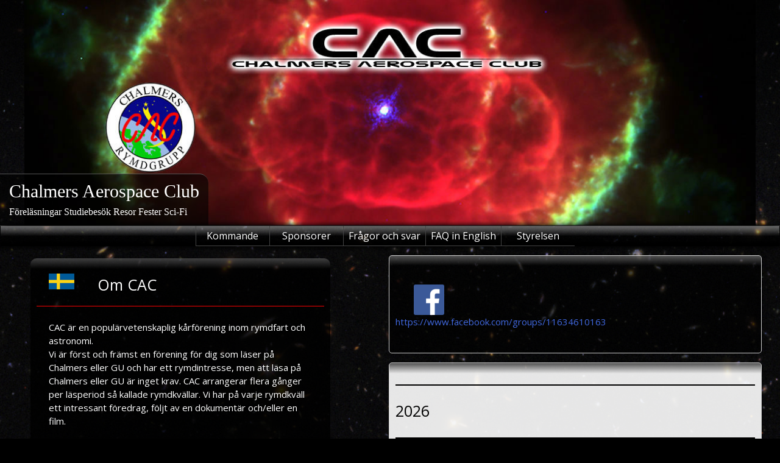

--- FILE ---
content_type: text/html; charset=UTF-8
request_url: https://rymden.net/
body_size: 22841
content:
<!DOCTYPE html><html lang="sv-SE"><head><meta charset="UTF-8"><meta name="viewport" content="width=device-width, initial-scale=1"><link rel="profile" href="http://gmpg.org/xfn/11"><link rel="pingback" href="https://cac.chs.chalmers.se/xmlrpc.php"> <!--[if lt IE 9]> <script src="https://cac.chs.chalmers.se/wp-content/themes/uu-2014/js/html5.js"></script> <![endif]--><title>Chalmers Aerospace Club &#8211; Föreläsningar Studiebesök Resor Fester Sci-Fi</title><meta name='robots' content='max-image-preview:large' /><link rel='dns-prefetch' href='//cac.chs.chalmers.se' /><link rel='dns-prefetch' href='//fonts.googleapis.com' /><link rel="alternate" type="application/rss+xml" title="Chalmers Aerospace Club &raquo; Webbflöde" href="https://cac.chs.chalmers.se/feed/" /><link rel="alternate" type="application/rss+xml" title="Chalmers Aerospace Club &raquo; Kommentarsflöde" href="https://cac.chs.chalmers.se/comments/feed/" /><style id='wp-img-auto-sizes-contain-inline-css' type='text/css'>img:is([sizes=auto i],[sizes^="auto," i]){contain-intrinsic-size:3000px 1500px}
/*# sourceURL=wp-img-auto-sizes-contain-inline-css */</style><style id='wp-emoji-styles-inline-css' type='text/css'>img.wp-smiley, img.emoji {
		display: inline !important;
		border: none !important;
		box-shadow: none !important;
		height: 1em !important;
		width: 1em !important;
		margin: 0 0.07em !important;
		vertical-align: -0.1em !important;
		background: none !important;
		padding: 0 !important;
	}
/*# sourceURL=wp-emoji-styles-inline-css */</style><style id='wp-block-library-inline-css' type='text/css'>:root{--wp-block-synced-color:#7a00df;--wp-block-synced-color--rgb:122,0,223;--wp-bound-block-color:var(--wp-block-synced-color);--wp-editor-canvas-background:#ddd;--wp-admin-theme-color:#007cba;--wp-admin-theme-color--rgb:0,124,186;--wp-admin-theme-color-darker-10:#006ba1;--wp-admin-theme-color-darker-10--rgb:0,107,160.5;--wp-admin-theme-color-darker-20:#005a87;--wp-admin-theme-color-darker-20--rgb:0,90,135;--wp-admin-border-width-focus:2px}@media (min-resolution:192dpi){:root{--wp-admin-border-width-focus:1.5px}}.wp-element-button{cursor:pointer}:root .has-very-light-gray-background-color{background-color:#eee}:root .has-very-dark-gray-background-color{background-color:#313131}:root .has-very-light-gray-color{color:#eee}:root .has-very-dark-gray-color{color:#313131}:root .has-vivid-green-cyan-to-vivid-cyan-blue-gradient-background{background:linear-gradient(135deg,#00d084,#0693e3)}:root .has-purple-crush-gradient-background{background:linear-gradient(135deg,#34e2e4,#4721fb 50%,#ab1dfe)}:root .has-hazy-dawn-gradient-background{background:linear-gradient(135deg,#faaca8,#dad0ec)}:root .has-subdued-olive-gradient-background{background:linear-gradient(135deg,#fafae1,#67a671)}:root .has-atomic-cream-gradient-background{background:linear-gradient(135deg,#fdd79a,#004a59)}:root .has-nightshade-gradient-background{background:linear-gradient(135deg,#330968,#31cdcf)}:root .has-midnight-gradient-background{background:linear-gradient(135deg,#020381,#2874fc)}:root{--wp--preset--font-size--normal:16px;--wp--preset--font-size--huge:42px}.has-regular-font-size{font-size:1em}.has-larger-font-size{font-size:2.625em}.has-normal-font-size{font-size:var(--wp--preset--font-size--normal)}.has-huge-font-size{font-size:var(--wp--preset--font-size--huge)}.has-text-align-center{text-align:center}.has-text-align-left{text-align:left}.has-text-align-right{text-align:right}.has-fit-text{white-space:nowrap!important}#end-resizable-editor-section{display:none}.aligncenter{clear:both}.items-justified-left{justify-content:flex-start}.items-justified-center{justify-content:center}.items-justified-right{justify-content:flex-end}.items-justified-space-between{justify-content:space-between}.screen-reader-text{border:0;clip-path:inset(50%);height:1px;margin:-1px;overflow:hidden;padding:0;position:absolute;width:1px;word-wrap:normal!important}.screen-reader-text:focus{background-color:#ddd;clip-path:none;color:#444;display:block;font-size:1em;height:auto;left:5px;line-height:normal;padding:15px 23px 14px;text-decoration:none;top:5px;width:auto;z-index:100000}html :where(.has-border-color){border-style:solid}html :where([style*=border-top-color]){border-top-style:solid}html :where([style*=border-right-color]){border-right-style:solid}html :where([style*=border-bottom-color]){border-bottom-style:solid}html :where([style*=border-left-color]){border-left-style:solid}html :where([style*=border-width]){border-style:solid}html :where([style*=border-top-width]){border-top-style:solid}html :where([style*=border-right-width]){border-right-style:solid}html :where([style*=border-bottom-width]){border-bottom-style:solid}html :where([style*=border-left-width]){border-left-style:solid}html :where(img[class*=wp-image-]){height:auto;max-width:100%}:where(figure){margin:0 0 1em}html :where(.is-position-sticky){--wp-admin--admin-bar--position-offset:var(--wp-admin--admin-bar--height,0px)}@media screen and (max-width:600px){html :where(.is-position-sticky){--wp-admin--admin-bar--position-offset:0px}}

/*# sourceURL=wp-block-library-inline-css */</style><style id='wp-block-heading-inline-css' type='text/css'>h1:where(.wp-block-heading).has-background,h2:where(.wp-block-heading).has-background,h3:where(.wp-block-heading).has-background,h4:where(.wp-block-heading).has-background,h5:where(.wp-block-heading).has-background,h6:where(.wp-block-heading).has-background{padding:1.25em 2.375em}h1.has-text-align-left[style*=writing-mode]:where([style*=vertical-lr]),h1.has-text-align-right[style*=writing-mode]:where([style*=vertical-rl]),h2.has-text-align-left[style*=writing-mode]:where([style*=vertical-lr]),h2.has-text-align-right[style*=writing-mode]:where([style*=vertical-rl]),h3.has-text-align-left[style*=writing-mode]:where([style*=vertical-lr]),h3.has-text-align-right[style*=writing-mode]:where([style*=vertical-rl]),h4.has-text-align-left[style*=writing-mode]:where([style*=vertical-lr]),h4.has-text-align-right[style*=writing-mode]:where([style*=vertical-rl]),h5.has-text-align-left[style*=writing-mode]:where([style*=vertical-lr]),h5.has-text-align-right[style*=writing-mode]:where([style*=vertical-rl]),h6.has-text-align-left[style*=writing-mode]:where([style*=vertical-lr]),h6.has-text-align-right[style*=writing-mode]:where([style*=vertical-rl]){rotate:180deg}
/*# sourceURL=https://cac.chs.chalmers.se/wp-includes/blocks/heading/style.min.css */</style><style id='wp-block-image-inline-css' type='text/css'>.wp-block-image>a,.wp-block-image>figure>a{display:inline-block}.wp-block-image img{box-sizing:border-box;height:auto;max-width:100%;vertical-align:bottom}@media not (prefers-reduced-motion){.wp-block-image img.hide{visibility:hidden}.wp-block-image img.show{animation:show-content-image .4s}}.wp-block-image[style*=border-radius] img,.wp-block-image[style*=border-radius]>a{border-radius:inherit}.wp-block-image.has-custom-border img{box-sizing:border-box}.wp-block-image.aligncenter{text-align:center}.wp-block-image.alignfull>a,.wp-block-image.alignwide>a{width:100%}.wp-block-image.alignfull img,.wp-block-image.alignwide img{height:auto;width:100%}.wp-block-image .aligncenter,.wp-block-image .alignleft,.wp-block-image .alignright,.wp-block-image.aligncenter,.wp-block-image.alignleft,.wp-block-image.alignright{display:table}.wp-block-image .aligncenter>figcaption,.wp-block-image .alignleft>figcaption,.wp-block-image .alignright>figcaption,.wp-block-image.aligncenter>figcaption,.wp-block-image.alignleft>figcaption,.wp-block-image.alignright>figcaption{caption-side:bottom;display:table-caption}.wp-block-image .alignleft{float:left;margin:.5em 1em .5em 0}.wp-block-image .alignright{float:right;margin:.5em 0 .5em 1em}.wp-block-image .aligncenter{margin-left:auto;margin-right:auto}.wp-block-image :where(figcaption){margin-bottom:1em;margin-top:.5em}.wp-block-image.is-style-circle-mask img{border-radius:9999px}@supports ((-webkit-mask-image:none) or (mask-image:none)) or (-webkit-mask-image:none){.wp-block-image.is-style-circle-mask img{border-radius:0;-webkit-mask-image:url('data:image/svg+xml;utf8,<svg viewBox="0 0 100 100" xmlns="http://www.w3.org/2000/svg"><circle cx="50" cy="50" r="50"/></svg>');mask-image:url('data:image/svg+xml;utf8,<svg viewBox="0 0 100 100" xmlns="http://www.w3.org/2000/svg"><circle cx="50" cy="50" r="50"/></svg>');mask-mode:alpha;-webkit-mask-position:center;mask-position:center;-webkit-mask-repeat:no-repeat;mask-repeat:no-repeat;-webkit-mask-size:contain;mask-size:contain}}:root :where(.wp-block-image.is-style-rounded img,.wp-block-image .is-style-rounded img){border-radius:9999px}.wp-block-image figure{margin:0}.wp-lightbox-container{display:flex;flex-direction:column;position:relative}.wp-lightbox-container img{cursor:zoom-in}.wp-lightbox-container img:hover+button{opacity:1}.wp-lightbox-container button{align-items:center;backdrop-filter:blur(16px) saturate(180%);background-color:#5a5a5a40;border:none;border-radius:4px;cursor:zoom-in;display:flex;height:20px;justify-content:center;opacity:0;padding:0;position:absolute;right:16px;text-align:center;top:16px;width:20px;z-index:100}@media not (prefers-reduced-motion){.wp-lightbox-container button{transition:opacity .2s ease}}.wp-lightbox-container button:focus-visible{outline:3px auto #5a5a5a40;outline:3px auto -webkit-focus-ring-color;outline-offset:3px}.wp-lightbox-container button:hover{cursor:pointer;opacity:1}.wp-lightbox-container button:focus{opacity:1}.wp-lightbox-container button:focus,.wp-lightbox-container button:hover,.wp-lightbox-container button:not(:hover):not(:active):not(.has-background){background-color:#5a5a5a40;border:none}.wp-lightbox-overlay{box-sizing:border-box;cursor:zoom-out;height:100vh;left:0;overflow:hidden;position:fixed;top:0;visibility:hidden;width:100%;z-index:100000}.wp-lightbox-overlay .close-button{align-items:center;cursor:pointer;display:flex;justify-content:center;min-height:40px;min-width:40px;padding:0;position:absolute;right:calc(env(safe-area-inset-right) + 16px);top:calc(env(safe-area-inset-top) + 16px);z-index:5000000}.wp-lightbox-overlay .close-button:focus,.wp-lightbox-overlay .close-button:hover,.wp-lightbox-overlay .close-button:not(:hover):not(:active):not(.has-background){background:none;border:none}.wp-lightbox-overlay .lightbox-image-container{height:var(--wp--lightbox-container-height);left:50%;overflow:hidden;position:absolute;top:50%;transform:translate(-50%,-50%);transform-origin:top left;width:var(--wp--lightbox-container-width);z-index:9999999999}.wp-lightbox-overlay .wp-block-image{align-items:center;box-sizing:border-box;display:flex;height:100%;justify-content:center;margin:0;position:relative;transform-origin:0 0;width:100%;z-index:3000000}.wp-lightbox-overlay .wp-block-image img{height:var(--wp--lightbox-image-height);min-height:var(--wp--lightbox-image-height);min-width:var(--wp--lightbox-image-width);width:var(--wp--lightbox-image-width)}.wp-lightbox-overlay .wp-block-image figcaption{display:none}.wp-lightbox-overlay button{background:none;border:none}.wp-lightbox-overlay .scrim{background-color:#fff;height:100%;opacity:.9;position:absolute;width:100%;z-index:2000000}.wp-lightbox-overlay.active{visibility:visible}@media not (prefers-reduced-motion){.wp-lightbox-overlay.active{animation:turn-on-visibility .25s both}.wp-lightbox-overlay.active img{animation:turn-on-visibility .35s both}.wp-lightbox-overlay.show-closing-animation:not(.active){animation:turn-off-visibility .35s both}.wp-lightbox-overlay.show-closing-animation:not(.active) img{animation:turn-off-visibility .25s both}.wp-lightbox-overlay.zoom.active{animation:none;opacity:1;visibility:visible}.wp-lightbox-overlay.zoom.active .lightbox-image-container{animation:lightbox-zoom-in .4s}.wp-lightbox-overlay.zoom.active .lightbox-image-container img{animation:none}.wp-lightbox-overlay.zoom.active .scrim{animation:turn-on-visibility .4s forwards}.wp-lightbox-overlay.zoom.show-closing-animation:not(.active){animation:none}.wp-lightbox-overlay.zoom.show-closing-animation:not(.active) .lightbox-image-container{animation:lightbox-zoom-out .4s}.wp-lightbox-overlay.zoom.show-closing-animation:not(.active) .lightbox-image-container img{animation:none}.wp-lightbox-overlay.zoom.show-closing-animation:not(.active) .scrim{animation:turn-off-visibility .4s forwards}}@keyframes show-content-image{0%{visibility:hidden}99%{visibility:hidden}to{visibility:visible}}@keyframes turn-on-visibility{0%{opacity:0}to{opacity:1}}@keyframes turn-off-visibility{0%{opacity:1;visibility:visible}99%{opacity:0;visibility:visible}to{opacity:0;visibility:hidden}}@keyframes lightbox-zoom-in{0%{transform:translate(calc((-100vw + var(--wp--lightbox-scrollbar-width))/2 + var(--wp--lightbox-initial-left-position)),calc(-50vh + var(--wp--lightbox-initial-top-position))) scale(var(--wp--lightbox-scale))}to{transform:translate(-50%,-50%) scale(1)}}@keyframes lightbox-zoom-out{0%{transform:translate(-50%,-50%) scale(1);visibility:visible}99%{visibility:visible}to{transform:translate(calc((-100vw + var(--wp--lightbox-scrollbar-width))/2 + var(--wp--lightbox-initial-left-position)),calc(-50vh + var(--wp--lightbox-initial-top-position))) scale(var(--wp--lightbox-scale));visibility:hidden}}
/*# sourceURL=https://cac.chs.chalmers.se/wp-includes/blocks/image/style.min.css */</style><style id='wp-block-paragraph-inline-css' type='text/css'>.is-small-text{font-size:.875em}.is-regular-text{font-size:1em}.is-large-text{font-size:2.25em}.is-larger-text{font-size:3em}.has-drop-cap:not(:focus):first-letter{float:left;font-size:8.4em;font-style:normal;font-weight:100;line-height:.68;margin:.05em .1em 0 0;text-transform:uppercase}body.rtl .has-drop-cap:not(:focus):first-letter{float:none;margin-left:.1em}p.has-drop-cap.has-background{overflow:hidden}:root :where(p.has-background){padding:1.25em 2.375em}:where(p.has-text-color:not(.has-link-color)) a{color:inherit}p.has-text-align-left[style*="writing-mode:vertical-lr"],p.has-text-align-right[style*="writing-mode:vertical-rl"]{rotate:180deg}
/*# sourceURL=https://cac.chs.chalmers.se/wp-includes/blocks/paragraph/style.min.css */</style><style id='wp-block-separator-inline-css' type='text/css'>@charset "UTF-8";.wp-block-separator{border:none;border-top:2px solid}:root :where(.wp-block-separator.is-style-dots){height:auto;line-height:1;text-align:center}:root :where(.wp-block-separator.is-style-dots):before{color:currentColor;content:"···";font-family:serif;font-size:1.5em;letter-spacing:2em;padding-left:2em}.wp-block-separator.is-style-dots{background:none!important;border:none!important}
/*# sourceURL=https://cac.chs.chalmers.se/wp-includes/blocks/separator/style.min.css */</style><style id='global-styles-inline-css' type='text/css'>:root{--wp--preset--aspect-ratio--square: 1;--wp--preset--aspect-ratio--4-3: 4/3;--wp--preset--aspect-ratio--3-4: 3/4;--wp--preset--aspect-ratio--3-2: 3/2;--wp--preset--aspect-ratio--2-3: 2/3;--wp--preset--aspect-ratio--16-9: 16/9;--wp--preset--aspect-ratio--9-16: 9/16;--wp--preset--color--black: #000000;--wp--preset--color--cyan-bluish-gray: #abb8c3;--wp--preset--color--white: #ffffff;--wp--preset--color--pale-pink: #f78da7;--wp--preset--color--vivid-red: #cf2e2e;--wp--preset--color--luminous-vivid-orange: #ff6900;--wp--preset--color--luminous-vivid-amber: #fcb900;--wp--preset--color--light-green-cyan: #7bdcb5;--wp--preset--color--vivid-green-cyan: #00d084;--wp--preset--color--pale-cyan-blue: #8ed1fc;--wp--preset--color--vivid-cyan-blue: #0693e3;--wp--preset--color--vivid-purple: #9b51e0;--wp--preset--gradient--vivid-cyan-blue-to-vivid-purple: linear-gradient(135deg,rgb(6,147,227) 0%,rgb(155,81,224) 100%);--wp--preset--gradient--light-green-cyan-to-vivid-green-cyan: linear-gradient(135deg,rgb(122,220,180) 0%,rgb(0,208,130) 100%);--wp--preset--gradient--luminous-vivid-amber-to-luminous-vivid-orange: linear-gradient(135deg,rgb(252,185,0) 0%,rgb(255,105,0) 100%);--wp--preset--gradient--luminous-vivid-orange-to-vivid-red: linear-gradient(135deg,rgb(255,105,0) 0%,rgb(207,46,46) 100%);--wp--preset--gradient--very-light-gray-to-cyan-bluish-gray: linear-gradient(135deg,rgb(238,238,238) 0%,rgb(169,184,195) 100%);--wp--preset--gradient--cool-to-warm-spectrum: linear-gradient(135deg,rgb(74,234,220) 0%,rgb(151,120,209) 20%,rgb(207,42,186) 40%,rgb(238,44,130) 60%,rgb(251,105,98) 80%,rgb(254,248,76) 100%);--wp--preset--gradient--blush-light-purple: linear-gradient(135deg,rgb(255,206,236) 0%,rgb(152,150,240) 100%);--wp--preset--gradient--blush-bordeaux: linear-gradient(135deg,rgb(254,205,165) 0%,rgb(254,45,45) 50%,rgb(107,0,62) 100%);--wp--preset--gradient--luminous-dusk: linear-gradient(135deg,rgb(255,203,112) 0%,rgb(199,81,192) 50%,rgb(65,88,208) 100%);--wp--preset--gradient--pale-ocean: linear-gradient(135deg,rgb(255,245,203) 0%,rgb(182,227,212) 50%,rgb(51,167,181) 100%);--wp--preset--gradient--electric-grass: linear-gradient(135deg,rgb(202,248,128) 0%,rgb(113,206,126) 100%);--wp--preset--gradient--midnight: linear-gradient(135deg,rgb(2,3,129) 0%,rgb(40,116,252) 100%);--wp--preset--font-size--small: 13px;--wp--preset--font-size--medium: 20px;--wp--preset--font-size--large: 36px;--wp--preset--font-size--x-large: 42px;--wp--preset--spacing--20: 0.44rem;--wp--preset--spacing--30: 0.67rem;--wp--preset--spacing--40: 1rem;--wp--preset--spacing--50: 1.5rem;--wp--preset--spacing--60: 2.25rem;--wp--preset--spacing--70: 3.38rem;--wp--preset--spacing--80: 5.06rem;--wp--preset--shadow--natural: 6px 6px 9px rgba(0, 0, 0, 0.2);--wp--preset--shadow--deep: 12px 12px 50px rgba(0, 0, 0, 0.4);--wp--preset--shadow--sharp: 6px 6px 0px rgba(0, 0, 0, 0.2);--wp--preset--shadow--outlined: 6px 6px 0px -3px rgb(255, 255, 255), 6px 6px rgb(0, 0, 0);--wp--preset--shadow--crisp: 6px 6px 0px rgb(0, 0, 0);}:where(.is-layout-flex){gap: 0.5em;}:where(.is-layout-grid){gap: 0.5em;}body .is-layout-flex{display: flex;}.is-layout-flex{flex-wrap: wrap;align-items: center;}.is-layout-flex > :is(*, div){margin: 0;}body .is-layout-grid{display: grid;}.is-layout-grid > :is(*, div){margin: 0;}:where(.wp-block-columns.is-layout-flex){gap: 2em;}:where(.wp-block-columns.is-layout-grid){gap: 2em;}:where(.wp-block-post-template.is-layout-flex){gap: 1.25em;}:where(.wp-block-post-template.is-layout-grid){gap: 1.25em;}.has-black-color{color: var(--wp--preset--color--black) !important;}.has-cyan-bluish-gray-color{color: var(--wp--preset--color--cyan-bluish-gray) !important;}.has-white-color{color: var(--wp--preset--color--white) !important;}.has-pale-pink-color{color: var(--wp--preset--color--pale-pink) !important;}.has-vivid-red-color{color: var(--wp--preset--color--vivid-red) !important;}.has-luminous-vivid-orange-color{color: var(--wp--preset--color--luminous-vivid-orange) !important;}.has-luminous-vivid-amber-color{color: var(--wp--preset--color--luminous-vivid-amber) !important;}.has-light-green-cyan-color{color: var(--wp--preset--color--light-green-cyan) !important;}.has-vivid-green-cyan-color{color: var(--wp--preset--color--vivid-green-cyan) !important;}.has-pale-cyan-blue-color{color: var(--wp--preset--color--pale-cyan-blue) !important;}.has-vivid-cyan-blue-color{color: var(--wp--preset--color--vivid-cyan-blue) !important;}.has-vivid-purple-color{color: var(--wp--preset--color--vivid-purple) !important;}.has-black-background-color{background-color: var(--wp--preset--color--black) !important;}.has-cyan-bluish-gray-background-color{background-color: var(--wp--preset--color--cyan-bluish-gray) !important;}.has-white-background-color{background-color: var(--wp--preset--color--white) !important;}.has-pale-pink-background-color{background-color: var(--wp--preset--color--pale-pink) !important;}.has-vivid-red-background-color{background-color: var(--wp--preset--color--vivid-red) !important;}.has-luminous-vivid-orange-background-color{background-color: var(--wp--preset--color--luminous-vivid-orange) !important;}.has-luminous-vivid-amber-background-color{background-color: var(--wp--preset--color--luminous-vivid-amber) !important;}.has-light-green-cyan-background-color{background-color: var(--wp--preset--color--light-green-cyan) !important;}.has-vivid-green-cyan-background-color{background-color: var(--wp--preset--color--vivid-green-cyan) !important;}.has-pale-cyan-blue-background-color{background-color: var(--wp--preset--color--pale-cyan-blue) !important;}.has-vivid-cyan-blue-background-color{background-color: var(--wp--preset--color--vivid-cyan-blue) !important;}.has-vivid-purple-background-color{background-color: var(--wp--preset--color--vivid-purple) !important;}.has-black-border-color{border-color: var(--wp--preset--color--black) !important;}.has-cyan-bluish-gray-border-color{border-color: var(--wp--preset--color--cyan-bluish-gray) !important;}.has-white-border-color{border-color: var(--wp--preset--color--white) !important;}.has-pale-pink-border-color{border-color: var(--wp--preset--color--pale-pink) !important;}.has-vivid-red-border-color{border-color: var(--wp--preset--color--vivid-red) !important;}.has-luminous-vivid-orange-border-color{border-color: var(--wp--preset--color--luminous-vivid-orange) !important;}.has-luminous-vivid-amber-border-color{border-color: var(--wp--preset--color--luminous-vivid-amber) !important;}.has-light-green-cyan-border-color{border-color: var(--wp--preset--color--light-green-cyan) !important;}.has-vivid-green-cyan-border-color{border-color: var(--wp--preset--color--vivid-green-cyan) !important;}.has-pale-cyan-blue-border-color{border-color: var(--wp--preset--color--pale-cyan-blue) !important;}.has-vivid-cyan-blue-border-color{border-color: var(--wp--preset--color--vivid-cyan-blue) !important;}.has-vivid-purple-border-color{border-color: var(--wp--preset--color--vivid-purple) !important;}.has-vivid-cyan-blue-to-vivid-purple-gradient-background{background: var(--wp--preset--gradient--vivid-cyan-blue-to-vivid-purple) !important;}.has-light-green-cyan-to-vivid-green-cyan-gradient-background{background: var(--wp--preset--gradient--light-green-cyan-to-vivid-green-cyan) !important;}.has-luminous-vivid-amber-to-luminous-vivid-orange-gradient-background{background: var(--wp--preset--gradient--luminous-vivid-amber-to-luminous-vivid-orange) !important;}.has-luminous-vivid-orange-to-vivid-red-gradient-background{background: var(--wp--preset--gradient--luminous-vivid-orange-to-vivid-red) !important;}.has-very-light-gray-to-cyan-bluish-gray-gradient-background{background: var(--wp--preset--gradient--very-light-gray-to-cyan-bluish-gray) !important;}.has-cool-to-warm-spectrum-gradient-background{background: var(--wp--preset--gradient--cool-to-warm-spectrum) !important;}.has-blush-light-purple-gradient-background{background: var(--wp--preset--gradient--blush-light-purple) !important;}.has-blush-bordeaux-gradient-background{background: var(--wp--preset--gradient--blush-bordeaux) !important;}.has-luminous-dusk-gradient-background{background: var(--wp--preset--gradient--luminous-dusk) !important;}.has-pale-ocean-gradient-background{background: var(--wp--preset--gradient--pale-ocean) !important;}.has-electric-grass-gradient-background{background: var(--wp--preset--gradient--electric-grass) !important;}.has-midnight-gradient-background{background: var(--wp--preset--gradient--midnight) !important;}.has-small-font-size{font-size: var(--wp--preset--font-size--small) !important;}.has-medium-font-size{font-size: var(--wp--preset--font-size--medium) !important;}.has-large-font-size{font-size: var(--wp--preset--font-size--large) !important;}.has-x-large-font-size{font-size: var(--wp--preset--font-size--x-large) !important;}
/*# sourceURL=global-styles-inline-css */</style><style id='classic-theme-styles-inline-css' type='text/css'>/*! This file is auto-generated */
.wp-block-button__link{color:#fff;background-color:#32373c;border-radius:9999px;box-shadow:none;text-decoration:none;padding:calc(.667em + 2px) calc(1.333em + 2px);font-size:1.125em}.wp-block-file__button{background:#32373c;color:#fff;text-decoration:none}
/*# sourceURL=/wp-includes/css/classic-themes.min.css */</style><link rel='stylesheet' id='chld_thm_cfg_parent-css' href='https://cac.chs.chalmers.se/wp-content/cache/autoptimize/css/autoptimize_single_72a67cd019a3c12e1445a114b8e2c745.css?ver=6.9' type='text/css' media='all' /><link rel='stylesheet' id='uu2014-google-fonts-style-css' href='//fonts.googleapis.com/css?family=Open+Sans' type='text/css' media='all' /><link rel='stylesheet' id='dashicons-css' href='https://cac.chs.chalmers.se/wp-includes/css/dashicons.min.css?ver=6.9' type='text/css' media='all' /><link rel='stylesheet' id='uu2014-style-css' href='https://cac.chs.chalmers.se/wp-content/cache/autoptimize/css/autoptimize_single_6594e3e37b34b9a54204d1da01b34a46.css?ver=20150115' type='text/css' media='all' /><link rel='stylesheet' id='slb_core-css' href='https://cac.chs.chalmers.se/wp-content/cache/autoptimize/css/autoptimize_single_a5bb779e3f9eef4a7dac11ff9eb10e19.css?ver=2.9.4' type='text/css' media='all' /> <script type="text/javascript" src="https://cac.chs.chalmers.se/wp-includes/js/jquery/jquery.min.js?ver=3.7.1" id="jquery-core-js"></script> <script defer type="text/javascript" src="https://cac.chs.chalmers.se/wp-includes/js/jquery/jquery-migrate.min.js?ver=3.4.1" id="jquery-migrate-js"></script> <link rel="https://api.w.org/" href="https://cac.chs.chalmers.se/wp-json/" /><link rel="EditURI" type="application/rsd+xml" title="RSD" href="https://cac.chs.chalmers.se/xmlrpc.php?rsd" /><meta name="generator" content="WordPress 6.9" /><style type="text/css" id="uu2014_customize_css">body, button, input, select, textarea, p { font-size: 15px; font-size: 1.5rem; }
	.site-title a { font-size: 30px; font-size: 3.0rem; }
	.site-description { font-size: 16px; font-size: 1.6rem; }
	div.main-nav-menu { font-size: 16px; font-size: 1.6rem; }
	h1 { font-size: 25px; font-size: 2.5rem; }
	h2 { font-size: 20px; font-size: 2.0rem; }
	h3 { font-size: 18px; font-size: 1.8rem; }
	h4 { font-size: 17px; font-size: 1.7rem; }
	h5 { font-size: 16px; font-size: 1.6rem; }
	h6 { font-size: 15px; font-size: 1.5rem; }
	.widget-area h1 { font-size: 18px; font-size: 1.8rem; }
	.widget-area ul a { font-size: 14px; font-size: 1.4rem; }
	.footer-widget-area h1 { font-size: 14px; font-size: 1.4rem; }
	.site-footer { font-size: 14px; font-size: 1.4rem; }
	.footer-widget-area ul ul a, .footer-widget-area ul ul a:link, .footer-widget-area ul ul a:visited { font-size: 14px; font-size: 1.4rem; }
	.header-widget-area h1 { font-size: 18px; font-size: 1.8rem; }
	.header-widget-area ul ul a { font-size: 14px; font-size: 1.4rem; }
	.site .FA_overall_container_classic .FA_featured_articles .FA_article .FA_wrap h2 a, .site .fa_slider_simple.default .fa_slide_content h2 a { font-size: 20px; font-size: 2.0rem; }
	.site .FA_overall_container_classic .FA_featured_articles .FA_article .FA_wrap p, .site .fa_slider_simple.default .fa_slide_content p { font-size: 15px; font-size: 1.5rem; }
@media screen and (max-width: 782px) {
	body, button, input, select, textarea, p { font-size: 14px; font-size: 1.4rem; }
	.site-title a { font-size: 20px; font-size: 2.0rem; }
	.site-description { font-size: 15px; font-size: 1.5rem; }
	div.main-nav-menu { font-size: 15px; font-size: 1.5rem; }
	h1 { font-size: 20px; font-size: 2.0rem; }
	h2 { font-size: 19px; font-size: 1.9rem; }
	h3 { font-size: 18px; font-size: 1.8rem; }
	h4 { font-size: 17px; font-size: 1.7rem; }
	h5 { font-size: 16px; font-size: 1.6rem; }
	h6 { font-size: 15px; font-size: 1.5rem; }
	.widget-area h1 { font-size: 15px; font-size: 1.5rem; }
	.widget-area ul a { font-size: 14px; font-size: 1.4rem; }
	.footer-widget-area h1 { font-size: 14px; font-size: 1.4rem; }
	.site-footer { font-size: 14px; font-size: 1.4rem; }
	.footer-widget-area ul ul a, .footer-widget-area ul ul a:link, .footer-widget-area ul ul a:visited { font-size: 14px; font-size: 1.4rem; }
	.header-widget-area h1 { font-size: 18px; font-size: 1.8rem; }
	.header-widget-area ul ul a { font-size: 14px; font-size: 1.4rem; }
	.site .FA_overall_container_classic .FA_featured_articles .FA_article .FA_wrap h2 a, .site .fa_slider_simple.default .fa_slide_content h2 a { font-size: 16px; font-size: 1.6rem; }
	.site .FA_overall_container_classic .FA_featured_articles .FA_article .FA_wrap p, .site .fa_slider_simple.default .fa_slide_content p { font-size: 12px; font-size: 1.2rem; }
}
div.main-nav-menu { max-width: ; }
div.site-branding { max-width: ; }
div.site-content { max-width: ; }
div.footer-widget-area { max-width: ; }
.header-widget-area { max-width: ; }
#site-title-image { display: none; }
.site-title { padding: 0; }
.site-description { padding: 0; }
.site-footer { background-image: none; }
.byline { display: none !important; }
.posted-on { display: none !important; }
.post-format { display: none !important; }
.cat-links { display: none !important; }
.tags-links { display: none !important; }
@media print {
	.site-branding:before {
		content: url(https://chart.googleapis.com/chart?cht=qr&chs=150x150&chl=http://https://cac.chs.chalmers.se/fb/&choe=UTF-8);
		position: absolute;
		z-index: 9999;
		top: 0;
		right: 0;
		width: 150px;
		margin: 0;
   }
}</style><style type="text/css">.site-title a,
                .site-description {
                    color: #ffffff;
                }</style><style type="text/css" id="custom-background-css">body.custom-background { background-color: #000000; background-image: url("https://cac.chs.chalmers.se/wp-content/uploads/2017/10/cosmos-min.jpg"); background-position: center center; background-size: cover; background-repeat: no-repeat; background-attachment: fixed; }</style><style type="text/css" id="wp-custom-css">/*
Du kan lägga till din egen CSS här.

Tryck på hjälpikonen ovan för att lära dig mer. */

/* ALLMÄNT */

a {
	text-decoration: none;
}
hr {
	background-color: red;
}

/* HEADER */


div.header-widget-area {
	margin: auto;
}

/* MENY */

div.main-nav-menu {
	max-width: 100%;
}

#wid {
	position: absolute;
	left: 51%;
	top: 550px;
	color: #FFF;
	display:none;
}

/* INNEHÅLL */

.content-area {
	width: 70%;
}
.site-content {
	background-color: rgba(0,0,0,0.4);	
}
.page {
	margin: 20px 20px 0 30px;
	border-radius: 10px;
}

/* KOMMANDE */

#post-141 
{
	background-color: rgba(26, 26, 26,0.4);
	background: linear-gradient( rgba(100,100,100,0.8), rgba(0,0,0,0.6) 20%);
	background: -moz-linear-gradient(red, yellow);
	color: white;
	border: none;
	/* padding-bottom: 500px; */
}
#post-141 img {
	position: absolute;
	padding: 5px;
    left: 5px;
    top: 22px;
}
#post-139 {
	background-color: rgba(26, 26, 26,0.4);
	background: linear-gradient( rgba(100,100,100,0.8), rgba(0,0,0,.6) 20%);
	color: white;
	border: none;
}
#post-122 img {
	padding: 10px;
}
.format-standard {
	background-color: rgba(26, 26, 26, 0.4);
	background: linear-gradient( rgba(100,100,100,0.8), rgba(0,0,0,0.6) 10%);
	color: white;
}
.format-standard h1 a {
	display: none;
}
article {
	color: white;
}
article hr {
	background-color: rgb(0,0,140)
}
article img {
	margin: 20px 20px 0 30px;
}
.entry-footer {
	padding-bottom: 20px;
}
.format-aside {
	background-color: rgba(26, 26, 26, 0.6);
	background: linear-gradient( rgba(100,100,100,0.8), rgba(255,255,255,.9) 10%);
	color: black;
	border: 1px solid #ccc;
}

/* SIDEBAR */

#secondary.widget-area {
	width: 40%;
	margin: 20px 20px 0 30px;
}
.page_in_widget {
	margin: 0 0 30px 20px;
	padding: 10px;
	background-color: rgba(26, 26, 26,0.4);
	background: linear-gradient( rgba(100,100,100,0.6), rgba(0,0,0,0.8) 5%);
	color: white;
	border-radius: 10px;
}
.page_in_widget p {
	margin: 20px;
}
.widget-area h1 {
	font-size: 2.5rem;
}

/* MOBIL */

@media screen and (max-width: 782px) {
.site-title {
	margin-bottom: 10px;
}
.site-description {
	font-size: 13px;
}
.content-area {
	width: 100%;
}
#secondary.widget-area {
	width: 98%;
}
}

@media screen and (max-width: 500px) {
#post-141 h1 {
	margin: 5px 0 0 0;
}
#post-141 img {
	position: relative;
    top: 0;
	left: 0;
	margin: 0
}
}</style></head><body class="home blog custom-background wp-theme-uu-2014 wp-child-theme-uu-2014-child group-blog"><div id="page" class="hfeed site"> <a class="skip-link screen-reader-text" href="#content">Skip to content</a><header id="masthead" class="site-header" role="banner"><div class="site-branding"><div id="header-widget-area" class="header-widget-area widget-area"> <img src="https://cac.chs.chalmers.se/wp-content/uploads/2015/02/cropped-cac-header-fullständig-2.jpg" width="100%" alt=""></div><div class="site-title-description"> <img id="site-title-image" alt="" src="https://cac.chs.chalmers.se/wp-content/themes/uu-2014/images/chalice.png"><h1 class="site-title"><a href="https://cac.chs.chalmers.se/" title="Chalmers Aerospace Club" rel="home">Chalmers Aerospace Club</a></h1><h2 class="site-description">Föreläsningar Studiebesök Resor Fester Sci-Fi</h2></div></div><div class="main-nav-menu"><nav id="site-navigation" class="navigation site-navigation main-navigation" role="navigation"> <button class="menu-toggle">Primary Menu</button><div class="menu-meny-container"><ul id="menu-meny" class="nav-menu"><li id="menu-item-121" class="menu-item menu-item-type-custom menu-item-object-custom menu-item-121"><a href="https://www.rymden.net">Kommande<span class="double-tap"></span></a></li><li id="menu-item-1634" class="menu-item menu-item-type-post_type menu-item-object-page menu-item-1634"><a href="https://cac.chs.chalmers.se/sponsorer/">Sponsorer<span class="double-tap"></span></a></li><li id="menu-item-109" class="menu-item menu-item-type-post_type menu-item-object-page menu-item-109"><a href="https://cac.chs.chalmers.se/fragor-och-svar/">Frågor och svar<span class="double-tap"></span></a></li><li id="menu-item-580" class="menu-item menu-item-type-post_type menu-item-object-page menu-item-580"><a href="https://cac.chs.chalmers.se/faq-in-english/">FAQ in English<span class="double-tap"></span></a></li><li id="menu-item-111" class="menu-item menu-item-type-post_type menu-item-object-page menu-item-111"><a href="https://cac.chs.chalmers.se/styrelsen/">Styrelsen<span class="double-tap"></span></a></li></ul></div></nav></div></header><div id="search-box" class="search-box"><form role="search" method="get" class="search-form" action="https://cac.chs.chalmers.se/"> <label> <span class="screen-reader-text">Search for:</span> <input type="search" class="search-field" placeholder="Search &hellip;" value="" name="s"> </label> <input type="submit" class="search-submit" value="Search"></form></div><div id="content" class="site-content"><div id="primary" class="content-area"><main id="main" class="site-main" role="main"><article id="post-1602" class="post-1602 post type-post status-publish format-standard sticky hentry category-uncategorized"><header class="entry-header"><h1 class="entry-title"><a href="https://cac.chs.chalmers.se/fb/" rel="bookmark">FB</a></h1><div class="entry-meta"> <span class="posted-on">Posted on <a href="https://cac.chs.chalmers.se/fb/" rel="bookmark"><time class="entry-date published" datetime="2024-09-16T23:07:34+01:00">16 september, 2024</time><time class="updated" datetime="2024-10-10T22:28:20+01:00">10 oktober, 2024</time></a></span><span class="byline"> by <span class="author vcard"><a class="url fn n" href="https://cac.chs.chalmers.se/author/cac/">cac</a></span></span></div></header><div class="entry-content"><figure class="wp-block-image size-thumbnail is-resized"><img decoding="async" width="150" height="150" src="https://cac.chs.chalmers.se/wp-content/uploads/2017/09/fb_icon_325x325-150x150.png" alt="" class="wp-image-77" style="object-fit:cover;width:50px;height:50px" srcset="https://cac.chs.chalmers.se/wp-content/uploads/2017/09/fb_icon_325x325-150x150.png 150w, https://cac.chs.chalmers.se/wp-content/uploads/2017/09/fb_icon_325x325-300x300.png 300w, https://cac.chs.chalmers.se/wp-content/uploads/2017/09/fb_icon_325x325.png 325w" sizes="(max-width: 150px) 100vw, 150px" /></figure><p><a href="https://www.facebook.com/groups/11634610163">https://www.facebook.com/groups/11634610163</a></p><p></p></div><footer class="entry-footer"></footer></article><article id="post-1720" class="post-1720 post type-post status-publish format-aside hentry category-uncategorized post_format-post-format-aside"><header class="entry-header"><h1 class="entry-title"><a href="https://cac.chs.chalmers.se/2025-2/" rel="bookmark">2026</a></h1><div class="entry-meta"> <span class="post-format"> <a class="entry-format" href="https://cac.chs.chalmers.se/type/aside/">Notis</a> - </span> <span class="posted-on">Posted on <a href="https://cac.chs.chalmers.se/2025-2/" rel="bookmark"><time class="entry-date published" datetime="2025-11-18T22:30:49+01:00">18 november, 2025</time><time class="updated" datetime="2025-11-18T22:31:30+01:00">18 november, 2025</time></a></span><span class="byline"> by <span class="author vcard"><a class="url fn n" href="https://cac.chs.chalmers.se/author/cac/">cac</a></span></span></div></header><div class="entry-content"><hr class="wp-block-separator has-alpha-channel-opacity"/><h1 class="wp-block-heading">2026</h1><hr class="wp-block-separator has-alpha-channel-opacity"/><p></p></div><footer class="entry-footer"></footer></article><article id="post-1705" class="post-1705 post type-post status-publish format-aside hentry category-uncategorized post_format-post-format-aside"><header class="entry-header"><h1 class="entry-title"><a href="https://cac.chs.chalmers.se/dag-hanstorp-nils-negative-ions-at-the-lunar-surface/" rel="bookmark">260128 Dag Hanstorp</a></h1><div class="entry-meta"> <span class="post-format"> <a class="entry-format" href="https://cac.chs.chalmers.se/type/aside/">Notis</a> - </span> <span class="posted-on">Posted on <a href="https://cac.chs.chalmers.se/dag-hanstorp-nils-negative-ions-at-the-lunar-surface/" rel="bookmark"><time class="entry-date published" datetime="2025-11-18T22:08:26+01:00">18 november, 2025</time><time class="updated" datetime="2025-11-18T22:28:26+01:00">18 november, 2025</time></a></span><span class="byline"> by <span class="author vcard"><a class="url fn n" href="https://cac.chs.chalmers.se/author/cac/">cac</a></span></span></div></header><div class="entry-content"><h2 class="wp-block-heading">Dag Hanstorp &#8211; NILS (Negative Ions at the Lunar Surface)</h2><figure class="wp-block-image size-full"><img decoding="async" width="42" height="26" src="https://cac.chs.chalmers.se/wp-content/uploads/2015/02/sveriges-flagga.png" alt="" class="wp-image-229"/></figure><p>CAC välkomnar till vårens första föreläsning onsdagen den 28 januari i Vasa A då Dag Hanstorp föreläser om svenska instrumentet NILS (Negative Ions at the Lunar Surface) som ska sitta på den kinesiska månlandaren Chang&#8217;e 6.</p><p>Föreläsare: Dag Hanstorp<br>Titel (preliminär): NILS (Negative Ions at the Lunar Surface)<br>Datum/Tid: 28 januari, 17:30<br>Plats (preliminär): Vasa A</p><p>Google Maps: https://maps.app.goo.gl/1EZo4drwcj2HdUZt7</p><figure class="wp-block-image size-full"><img decoding="async" width="42" height="21" src="https://cac.chs.chalmers.se/wp-content/uploads/2015/02/storbritanniens-flagga.png" alt="" class="wp-image-228"/></figure><p>CAC welcomes you to the first lecture of the spring on Wednesday, January 28th in Vasa A when Dag Hanstorp will talk about the Swedish instrument NILS (Negative Ions at the Lunar Surface) that will be on the Chinese lunar lander Chang&#8217;e 6.</p><p>Lecturer: Dag Hanstorp<br>Title (preliminary): NILS (Negative Ions at the Lunar Surface)<br>Date/Time: January 28, 17:30<br>Place (preliminary): Vasa A</p><p>Google Maps: https://maps.app.goo.gl/1EZo4drwcj2HdUZt7</p></div><footer class="entry-footer"></footer></article><article id="post-1723" class="post-1723 post type-post status-publish format-standard hentry category-uncategorized"><header class="entry-header"><h1 class="entry-title"><a href="https://cac.chs.chalmers.se/2025-3/" rel="bookmark">2025</a></h1><div class="entry-meta"> <span class="posted-on">Posted on <a href="https://cac.chs.chalmers.se/2025-3/" rel="bookmark"><time class="entry-date published" datetime="2025-11-01T22:32:31+01:00">1 november, 2025</time><time class="updated" datetime="2025-11-18T22:35:45+01:00">18 november, 2025</time></a></span><span class="byline"> by <span class="author vcard"><a class="url fn n" href="https://cac.chs.chalmers.se/author/cac/">cac</a></span></span></div></header><div class="entry-content"><hr class="wp-block-separator has-alpha-channel-opacity"/><h1 class="wp-block-heading">2025</h1><hr class="wp-block-separator has-alpha-channel-opacity"/><p></p></div><footer class="entry-footer"></footer></article><article id="post-1690" class="post-1690 post type-post status-publish format-standard hentry category-uncategorized"><header class="entry-header"><h1 class="entry-title"><a href="https://cac.chs.chalmers.se/goran-pilbratt-herschel-the-european-space-agency-and-everything/" rel="bookmark">251009 Gabriele Ferretti</a></h1><div class="entry-meta"> <span class="posted-on">Posted on <a href="https://cac.chs.chalmers.se/goran-pilbratt-herschel-the-european-space-agency-and-everything/" rel="bookmark"><time class="entry-date published" datetime="2025-09-21T00:09:46+01:00">21 september, 2025</time><time class="updated" datetime="2025-11-18T22:28:52+01:00">18 november, 2025</time></a></span><span class="byline"> by <span class="author vcard"><a class="url fn n" href="https://cac.chs.chalmers.se/author/cac/">cac</a></span></span></div></header><div class="entry-content"><h2 class="wp-block-heading">Gabriele Ferretti &#8211; LHC Uppgradering och framtid</h2><figure class="wp-block-image size-full"><img loading="lazy" decoding="async" width="42" height="26" src="https://cac.chs.chalmers.se/wp-content/uploads/2015/02/sveriges-flagga.png" alt="" class="wp-image-229"/></figure><p>CAC välkomnar till höstens första föreläsning torsdag 9 oktober i Vasa C, då Gabriele Ferretti kommer att ge oss en uppdatering om CERN Large Hadron Collider. Gabriele är Professor inom subatomär högenergi- och plasmafysik. Efteråt kommer vi att visa en dokumentär CERN. Under pausen kommer vi att servera rymdmackor och snacks💫</p><p>⚠️OBS föreläsningssalen är ändrad till Vasa C.</p><p>Föreläsare: Gabriele Ferretti<br>Titel: LHC Uppgradering och framtid<br>Datum/Tid: 9 oktober, 17:30<br>Plats: Vasa C</p><p>Google Maps: https://maps.app.goo.gl/1EZo4drwcj2HdUZt7</p><figure class="wp-block-image size-full"><img loading="lazy" decoding="async" width="42" height="21" src="https://cac.chs.chalmers.se/wp-content/uploads/2015/02/storbritanniens-flagga.png" alt="" class="wp-image-228"/></figure><p>CAC welcomes you to the first lecture of the fall on Thursday, October 9th in Vasa C, when Gabriele Ferretti will give us an update on the CERN Large Hadron Collider. Gabriele is a Professor in subatomic high-energy and plasma physics. Afterwards we will show a documentary about CERN. During the break we will serve space sandwiches and snacks.</p><p>⚠️ The lecture hall has been changed to Vasa C.</p><p>Lecturer: Gabriele Ferretti<br>Title: LHC upgrade and future<br>Date/Time: October 9, 17:30<br>Place: Vasa C</p><p>Google Maps: https://maps.app.goo.gl/1EZo4drwcj2HdUZt7</p><figure class="wp-block-image size-medium is-style-default"><img loading="lazy" decoding="async" width="213" height="300" src="https://cac.chs.chalmers.se/wp-content/uploads/2025/09/2025-10-09-LHC-color-213x300.jpg" alt="" class="wp-image-1701" srcset="https://cac.chs.chalmers.se/wp-content/uploads/2025/09/2025-10-09-LHC-color-213x300.jpg 213w, https://cac.chs.chalmers.se/wp-content/uploads/2025/09/2025-10-09-LHC-color-726x1024.jpg 726w, https://cac.chs.chalmers.se/wp-content/uploads/2025/09/2025-10-09-LHC-color-768x1083.jpg 768w, https://cac.chs.chalmers.se/wp-content/uploads/2025/09/2025-10-09-LHC-color-1089x1536.jpg 1089w, https://cac.chs.chalmers.se/wp-content/uploads/2025/09/2025-10-09-LHC-color-1452x2048.jpg 1452w, https://cac.chs.chalmers.se/wp-content/uploads/2025/09/2025-10-09-LHC-color.jpg 1702w" sizes="auto, (max-width: 213px) 100vw, 213px" /></figure></div><footer class="entry-footer"></footer></article><article id="post-1679" class="post-1679 post type-post status-publish format-standard hentry category-uncategorized"><header class="entry-header"><h1 class="entry-title"><a href="https://cac.chs.chalmers.se/250522-goran-pilbratt/" rel="bookmark">250522 Göran Pilbratt</a></h1><div class="entry-meta"> <span class="posted-on">Posted on <a href="https://cac.chs.chalmers.se/250522-goran-pilbratt/" rel="bookmark"><time class="entry-date published" datetime="2025-05-14T20:03:32+01:00">14 maj, 2025</time><time class="updated" datetime="2025-09-21T00:17:24+01:00">21 september, 2025</time></a></span><span class="byline"> by <span class="author vcard"><a class="url fn n" href="https://cac.chs.chalmers.se/author/cac/">cac</a></span></span></div></header><div class="entry-content"><h2 class="wp-block-heading">Göran Pilbratt &#8211; Herschel, the European Space Agency, and everything</h2><figure class="wp-block-image size-full"><img loading="lazy" decoding="async" width="42" height="26" src="https://cac.chs.chalmers.se/wp-content/uploads/2015/02/sveriges-flagga.png" alt="" class="wp-image-229"/></figure><p>CAC välkomnar till föreläsning torsdag den 22 maj om rymdteleskopet Herchel med prof. Göran Pilbratt som jobbat som Project Scientist för Herschel på Europeiska Rymdorganisationen, ESA. Efteråt har vi årsmöte samt visar en dokumentär om Herschel. I pausen serverar vi rymdmackor och snacks.</p><p>Är du intresserad av att läsa mer om Göran Pilbratt. Här är en intervju med honom från 2009:</p><p><a href="https://nordicspace.net/wp-content/uploads/2013/07/NSA245.pdf">https://nordicspace.net/wp-content/uploads/2013/07/NSA245.pdf</a></p><p>Föreläsare: Göran Pilbratt<br>Titel: Herschel, the European Space Agency, and everything<br>Datum/Tid: 22 maj, 17:30<br>Plats: Vasa A</p><figure class="wp-block-image size-full"><img loading="lazy" decoding="async" width="42" height="21" src="https://cac.chs.chalmers.se/wp-content/uploads/2015/02/storbritanniens-flagga.png" alt="" class="wp-image-228"/></figure><p>CAC welcomes you to a lecture on Thursday, May 22nd about the Herschel space telescope with Prof. Göran Pilbratt who worked as Project Scientist for Herschel at the European Space Agency, ESA. Afterwards we will have the annual meeting and also show a documentary about Herschel. During the break we will serve space sandwiches and snacks.</p><p>Are you interested in reading more about Göran Pilbratt? Here is an interview with him from 2009:</p><p><a href="https://nordicspace.net/wp-content/uploads/2013/07/NSA245.pdf">https://nordicspace.net/wp-content/uploads/2013/07/NSA245.pdf</a></p><p>Lecturer: Göran Pilbratt<br>Title:  Herschel, the European Space Agency, and everything<br>Date/Time: May 22th, 17:30<br>Place: Vasa A</p><figure class="wp-block-image size-medium"><img loading="lazy" decoding="async" width="213" height="300" src="https://cac.chs.chalmers.se/wp-content/uploads/2025/05/2025-05-22-Herschel-color-213x300.jpg" alt="" class="wp-image-1682" srcset="https://cac.chs.chalmers.se/wp-content/uploads/2025/05/2025-05-22-Herschel-color-213x300.jpg 213w, https://cac.chs.chalmers.se/wp-content/uploads/2025/05/2025-05-22-Herschel-color-726x1024.jpg 726w, https://cac.chs.chalmers.se/wp-content/uploads/2025/05/2025-05-22-Herschel-color-768x1083.jpg 768w, https://cac.chs.chalmers.se/wp-content/uploads/2025/05/2025-05-22-Herschel-color-1089x1536.jpg 1089w, https://cac.chs.chalmers.se/wp-content/uploads/2025/05/2025-05-22-Herschel-color-1452x2048.jpg 1452w, https://cac.chs.chalmers.se/wp-content/uploads/2025/05/2025-05-22-Herschel-color.jpg 1702w" sizes="auto, (max-width: 213px) 100vw, 213px" /></figure></div><footer class="entry-footer"></footer></article><article id="post-1670" class="post-1670 post type-post status-publish format-standard hentry category-uncategorized"><header class="entry-header"><h1 class="entry-title"><a href="https://cac.chs.chalmers.se/250507-daniel-tafoya/" rel="bookmark">250515 Mohsen Mirkhalaf</a></h1><div class="entry-meta"> <span class="posted-on">Posted on <a href="https://cac.chs.chalmers.se/250507-daniel-tafoya/" rel="bookmark"><time class="entry-date published" datetime="2025-05-07T20:37:49+01:00">7 maj, 2025</time><time class="updated" datetime="2025-09-21T00:17:41+01:00">21 september, 2025</time></a></span><span class="byline"> by <span class="author vcard"><a class="url fn n" href="https://cac.chs.chalmers.se/author/cac/">cac</a></span></span></div></header><div class="entry-content"><h2 class="wp-block-heading">Mohsen Mirkhalaf &#8211; Advanced materials for space applications</h2><figure class="wp-block-image size-full"><img loading="lazy" decoding="async" width="42" height="26" src="https://cac.chs.chalmers.se/wp-content/uploads/2015/02/sveriges-flagga.png" alt="" class="wp-image-229"/></figure><p>CAC välkomnar till föreläsning torsdag den 15 maj om avancerade material för rymdapplikationer med bitr. prof. Mohsen Mirkhalaf från Göteborgs Universitet. Efteråt har vi medlemsmöte samt visar en dokumentär om Grafen och Nanotuber. I pausen serverar vi rymdmackor och snacks.</p><p>Föreläsare: Mohsen Mirkhalaf<br>Titel: Advanced materials for space applications<br>Datum/Tid: 15 maj, 17:30<br>Plats: Vasa C</p><figure class="wp-block-image size-full"><img loading="lazy" decoding="async" width="42" height="21" src="https://cac.chs.chalmers.se/wp-content/uploads/2015/02/storbritanniens-flagga.png" alt="" class="wp-image-228"/></figure><p>CAC welcomes you to a lecture on Thursday, May 15, about advanced materials for space applications with Assoc. Prof. Mohsen Mirkhalaf from Gothenburg University. Afterwards we will have a members&#8217; meeting and show a documentary about Graphene and Nanotubes. During the break we will serve space sandwiches and snacks.</p><p>Lecturer: Mohsen Mirkhalaf<br>Title: Advanced materials for space applications<br>Date/Time: May 15th, 17:30<br>Place: Vasa C</p><figure class="wp-block-image size-medium"><img loading="lazy" decoding="async" width="213" height="300" src="https://cac.chs.chalmers.se/wp-content/uploads/2025/05/2025-05-15-Advanced-materials-213x300.jpg" alt="" class="wp-image-1676" srcset="https://cac.chs.chalmers.se/wp-content/uploads/2025/05/2025-05-15-Advanced-materials-213x300.jpg 213w, https://cac.chs.chalmers.se/wp-content/uploads/2025/05/2025-05-15-Advanced-materials-726x1024.jpg 726w, https://cac.chs.chalmers.se/wp-content/uploads/2025/05/2025-05-15-Advanced-materials-768x1083.jpg 768w, https://cac.chs.chalmers.se/wp-content/uploads/2025/05/2025-05-15-Advanced-materials-1089x1536.jpg 1089w, https://cac.chs.chalmers.se/wp-content/uploads/2025/05/2025-05-15-Advanced-materials-1452x2048.jpg 1452w, https://cac.chs.chalmers.se/wp-content/uploads/2025/05/2025-05-15-Advanced-materials.jpg 1702w" sizes="auto, (max-width: 213px) 100vw, 213px" /></figure></div><footer class="entry-footer"></footer></article><article id="post-1667" class="post-1667 post type-post status-publish format-standard hentry category-uncategorized"><header class="entry-header"><h1 class="entry-title"><a href="https://cac.chs.chalmers.se/250327-daniel-tafoya/" rel="bookmark">250327 Daniel Tafoya</a></h1><div class="entry-meta"> <span class="posted-on">Posted on <a href="https://cac.chs.chalmers.se/250327-daniel-tafoya/" rel="bookmark"><time class="entry-date published" datetime="2025-03-24T17:14:31+01:00">24 mars, 2025</time><time class="updated" datetime="2025-05-07T20:35:59+01:00">7 maj, 2025</time></a></span><span class="byline"> by <span class="author vcard"><a class="url fn n" href="https://cac.chs.chalmers.se/author/cac/">cac</a></span></span></div></header><div class="entry-content"><h2 class="wp-block-heading">Daniel Tafoya &#8211; The future observatories</h2><figure class="wp-block-image size-full"><img loading="lazy" decoding="async" width="42" height="26" src="https://cac.chs.chalmers.se/wp-content/uploads/2015/02/sveriges-flagga.png" alt="" class="wp-image-229"/></figure><p>CAC välkomnar till föreläsning torsdag den 27 mars om framtidens teleskop med Daniel Tafoya, senior forskningsingenjör från Onsala Rymdobservatorium. Efteråt visar vi dokumentär om utvecklingen av ELT-teleskopet. I pausen serverar vi rymdmackor och snacks.</p><p>Föreläsare: Daniel Tafoya<br>Titel: The future observatories<br>Datum/Tid: 27 mars, 17:30<br>Plats: Vasa C</p><figure class="wp-block-image size-full"><img loading="lazy" decoding="async" width="42" height="21" src="https://cac.chs.chalmers.se/wp-content/uploads/2015/02/storbritanniens-flagga.png" alt="" class="wp-image-228"/></figure><p>CAC welcomes you to a lecture on Thursday, March 27th about the telescopes of the future with Daniel Tafoya, senior research engineer from Onsala Space Observatory. Afterwards we will show a documentary about the development of the ELT telescope. During the break we will serve space sandwiches and snacks.</p><p>Lecturer: Daniel Tafoya<br>Title: The future observatories<br>Date/Time: March 27th, 17:30<br>Place: Vasa C</p></div><footer class="entry-footer"></footer></article><article id="post-1642" class="post-1642 post type-post status-publish format-standard hentry category-uncategorized"><header class="entry-header"><h1 class="entry-title"><a href="https://cac.chs.chalmers.se/alexandra-muresan-the-properties-and-prevalence-of-exoplanets/" rel="bookmark">250227 Alexandra Muresan</a></h1><div class="entry-meta"> <span class="posted-on">Posted on <a href="https://cac.chs.chalmers.se/alexandra-muresan-the-properties-and-prevalence-of-exoplanets/" rel="bookmark"><time class="entry-date published" datetime="2025-02-10T12:34:06+01:00">10 februari, 2025</time><time class="updated" datetime="2025-03-24T17:15:01+01:00">24 mars, 2025</time></a></span><span class="byline"> by <span class="author vcard"><a class="url fn n" href="https://cac.chs.chalmers.se/author/cac/">cac</a></span></span></div></header><div class="entry-content"><h2 class="wp-block-heading">Alexandra Muresan &#8211; The Properties and Prevalence of Exoplanets</h2><figure class="wp-block-image size-full"><img loading="lazy" decoding="async" width="42" height="26" src="https://cac.chs.chalmers.se/wp-content/uploads/2015/02/sveriges-flagga.png" alt="" class="wp-image-229"/></figure><p>CAC välkomnar till föreläsning torsdag den 27 februari om exoplaneter med Alexandra Muresan, medlem i Chalmers Exoplanetgrupp (CEG) och KESPRINT -konsortiet som båda utför omfattande studier av exoplanetära system. Efteråt visar vi dokumentär om James Webb-teleskopet. I pausen serverar vi rymdmackor och snacks.</p><p>Föreläsare: Alexandra Muresan</p><p>Titel: The properties and prevalence of exoplanets</p><p>Datum/Tid: 27 februari, 17:30</p><p>Plats: Vasa C</p><figure class="wp-block-image size-full"><img loading="lazy" decoding="async" width="42" height="21" src="https://cac.chs.chalmers.se/wp-content/uploads/2015/02/storbritanniens-flagga.png" alt="" class="wp-image-228"/></figure><p>CAC welcomes you to a lecture on Thursday, February 27th about exoplanets with Alexandra Muresan, member of the Chalmers Exoplanet Group (CEG) and the KESPRINT consortium, both of which conduct extensive studies of exoplanetary systems. Afterwards, we will show a documentary about the James Webb Telescope. During the break, we will serve space sandwiches and snacks.</p><p>Lecturer: Alexandra Muresan</p><p>Title: The properties and prevalence of exoplanets</p><p>Date/Time: Februari 27, at 5:30 p.m</p><p>Location: Vasa C</p><figure class="wp-block-image size-medium"><img loading="lazy" decoding="async" width="213" height="300" src="https://cac.chs.chalmers.se/wp-content/uploads/2025/02/2025-02-27-Properties-of-Exoplanets-color-213x300.jpg" alt="" class="wp-image-1643" srcset="https://cac.chs.chalmers.se/wp-content/uploads/2025/02/2025-02-27-Properties-of-Exoplanets-color-213x300.jpg 213w, https://cac.chs.chalmers.se/wp-content/uploads/2025/02/2025-02-27-Properties-of-Exoplanets-color-726x1024.jpg 726w, https://cac.chs.chalmers.se/wp-content/uploads/2025/02/2025-02-27-Properties-of-Exoplanets-color-768x1083.jpg 768w, https://cac.chs.chalmers.se/wp-content/uploads/2025/02/2025-02-27-Properties-of-Exoplanets-color-1089x1536.jpg 1089w, https://cac.chs.chalmers.se/wp-content/uploads/2025/02/2025-02-27-Properties-of-Exoplanets-color-1452x2048.jpg 1452w, https://cac.chs.chalmers.se/wp-content/uploads/2025/02/2025-02-27-Properties-of-Exoplanets-color.jpg 1702w" sizes="auto, (max-width: 213px) 100vw, 213px" /></figure><p></p></div><footer class="entry-footer"></footer></article><article id="post-1647" class="post-1647 post type-post status-publish format-standard hentry category-uncategorized"><header class="entry-header"><h1 class="entry-title"><a href="https://cac.chs.chalmers.se/2024-2/" rel="bookmark">2024</a></h1><div class="entry-meta"> <span class="posted-on">Posted on <a href="https://cac.chs.chalmers.se/2024-2/" rel="bookmark"><time class="entry-date published" datetime="2024-12-31T12:38:10+01:00">31 december, 2024</time><time class="updated" datetime="2025-02-10T12:40:01+01:00">10 februari, 2025</time></a></span><span class="byline"> by <span class="author vcard"><a class="url fn n" href="https://cac.chs.chalmers.se/author/cac/">cac</a></span></span></div></header><div class="entry-content"><hr class="wp-block-separator has-alpha-channel-opacity"/><h1 class="wp-block-heading">2024</h1><hr class="wp-block-separator has-alpha-channel-opacity"/><p></p></div><footer class="entry-footer"></footer></article><article id="post-1621" class="post-1621 post type-post status-publish format-standard hentry category-uncategorized"><header class="entry-header"><h1 class="entry-title"><a href="https://cac.chs.chalmers.se/johan-karnfelt-pehr-wargentin-stockholms-observatorium-och-det-sena-1700-talets-astronomi-2/" rel="bookmark">241202 Joachim Wiegert</a></h1><div class="entry-meta"> <span class="posted-on">Posted on <a href="https://cac.chs.chalmers.se/johan-karnfelt-pehr-wargentin-stockholms-observatorium-och-det-sena-1700-talets-astronomi-2/" rel="bookmark"><time class="entry-date published" datetime="2024-11-24T14:20:16+01:00">24 november, 2024</time><time class="updated" datetime="2025-02-10T12:36:45+01:00">10 februari, 2025</time></a></span><span class="byline"> by <span class="author vcard"><a class="url fn n" href="https://cac.chs.chalmers.se/author/cac/">cac</a></span></span></div></header><div class="entry-content"><h2 class="wp-block-heading">Joachim Wiegert &#8211; Röda jättestjärnor; dammiga stjärnvindar och förmörkelser</h2><figure class="wp-block-image size-full"><img loading="lazy" decoding="async" width="42" height="26" src="https://cac.chs.chalmers.se/wp-content/uploads/2015/02/sveriges-flagga.png" alt="" class="wp-image-229"/></figure><p>CAC välkomnar till en föreläsning måndagen den 2 december om bl.a röda jättestjärnor med Joachim Wiegert, postdoktor senast med forskartjänst på Uppsala Universitet och dessförinnan Kungliga observatoriet i Belgien, han skriver även artiklar för Populär Astronomi. Vi ser fram mot en spännande föreläsning i ett aktuellt ämne, Betelgeuse är ju exempel på en röd jätte som förväntas bli vår närmsta supernova.<br>Efteråt visar vi en filmen ”Moonfall”. I pausen serverar vi glögg och pepparkakor samt gör en tidsresa till 90-talet med en videoinspelning från CAC studiebesök på Esrange.</p><p>Föreläsare: Joachim Wiegert<br>Titel: Röda jättestjärnor; dammiga stjärnvindar och förmörkelser<br>Datum/Tid: 2 december, 17:30<br>Plats: Vasa A</p><figure class="wp-block-image size-full"><img loading="lazy" decoding="async" width="42" height="21" src="https://cac.chs.chalmers.se/wp-content/uploads/2015/02/storbritanniens-flagga.png" alt="" class="wp-image-228"/></figure><p>CAC welcomes you to a lecture on Monday, December 2 about red giant stars, among other things, with Joachim Wiegert, a postdoctoral fellow most recently with a research position at Uppsala University and before that the Royal Observatory in Belgium, he also writes articles for Popular Astronomy. We are looking forward to an exciting lecture on a current topic, Betelgeuse is an example of a red giant that is expected to be our nearest supernova.<br>Afterwards we show the film &#8221;Moonfall&#8221;. During the break we serve glögg and gingerbread and take a trip back in time to the 90s with a video recording from the CAC study visit to Esrange.</p><p>Lecturer: Joachim Wiegert<br>Title: Red giant stars; dusty stellar winds and eclipses<br>Date/Time: December 2, at 5:30 p.m<br>Location: Vasa A</p><figure class="wp-block-image size-medium"><img loading="lazy" decoding="async" width="213" height="300" src="https://cac.chs.chalmers.se/wp-content/uploads/2024/11/2024-12-02-Roda-jattestjarnor-pagilus-color-213x300.jpg" alt="" class="wp-image-1624" srcset="https://cac.chs.chalmers.se/wp-content/uploads/2024/11/2024-12-02-Roda-jattestjarnor-pagilus-color-213x300.jpg 213w, https://cac.chs.chalmers.se/wp-content/uploads/2024/11/2024-12-02-Roda-jattestjarnor-pagilus-color-726x1024.jpg 726w, https://cac.chs.chalmers.se/wp-content/uploads/2024/11/2024-12-02-Roda-jattestjarnor-pagilus-color-768x1083.jpg 768w, https://cac.chs.chalmers.se/wp-content/uploads/2024/11/2024-12-02-Roda-jattestjarnor-pagilus-color-1089x1536.jpg 1089w, https://cac.chs.chalmers.se/wp-content/uploads/2024/11/2024-12-02-Roda-jattestjarnor-pagilus-color-1452x2048.jpg 1452w, https://cac.chs.chalmers.se/wp-content/uploads/2024/11/2024-12-02-Roda-jattestjarnor-pagilus-color.jpg 1702w" sizes="auto, (max-width: 213px) 100vw, 213px" /></figure></div><footer class="entry-footer"></footer></article><article id="post-1615" class="post-1615 post type-post status-publish format-standard hentry category-uncategorized"><header class="entry-header"><h1 class="entry-title"><a href="https://cac.chs.chalmers.se/johan-karnfelt-pehr-wargentin-stockholms-observatorium-och-det-sena-1700-talets-astronomi/" rel="bookmark">241112 Johan Kärnfelt</a></h1><div class="entry-meta"> <span class="posted-on">Posted on <a href="https://cac.chs.chalmers.se/johan-karnfelt-pehr-wargentin-stockholms-observatorium-och-det-sena-1700-talets-astronomi/" rel="bookmark"><time class="entry-date published" datetime="2024-11-07T17:05:15+01:00">7 november, 2024</time><time class="updated" datetime="2024-11-24T14:29:24+01:00">24 november, 2024</time></a></span><span class="byline"> by <span class="author vcard"><a class="url fn n" href="https://cac.chs.chalmers.se/author/cac/">cac</a></span></span></div></header><div class="entry-content"><h2 class="wp-block-heading">Johan Kärnfelt &#8211; Pehr Wargentin, Stockholms observatorium och det sena 1700-talets astronomi</h2><figure class="wp-block-image size-full"><img loading="lazy" decoding="async" width="42" height="26" src="https://cac.chs.chalmers.se/wp-content/uploads/2015/02/sveriges-flagga.png" alt="" class="wp-image-229"/></figure><p>CAC välkomnar till en föreläsning tisdagen den 12 november om 1700-talets astronomi med Johan Kärnfelt, docent i idé- och lärdomshistoria på GU.<br>Astronomen Pehr Wargentins studier och tabeller av Jupiters månar var den tidens försök till GPS för sjöfarten att bestämma sin longitud på världshaven, varför Ostindiska Companiet i Göteborg var en av finansiärerna till Stockholms Observatorium.<br>Efteråt visar vi dokumentären ”Longitude”.</p><p>Föreläsare: Johan Kärnfelt<br>Titel: Pehr Wargentin, Stockholms observatorium och det sena 1700-talets astronomi<br>Datum/Tid: 12 november, 17:30<br>Plats: Vasa A</p><figure class="wp-block-image size-full"><img loading="lazy" decoding="async" width="42" height="21" src="https://cac.chs.chalmers.se/wp-content/uploads/2015/02/storbritanniens-flagga.png" alt="" class="wp-image-228"/></figure><p>CAC welcomes you to a lecture on Tuesday, November 12, about 18th-century astronomy with Johan Kärnfelt, docent in the history of ideas and learning at GU.<br>Astronomer Pehr Wargentin&#8217;s studies and tables of Jupiter&#8217;s moons were the attempt of the time for GPS for shipping to determine their longitude on the oceans, which is why the East Indian Company in Gothenburg was one of the financiers of the Stockholm Observatory.<br>Afterwards, we show the documentary ”Longitude”</p><p>Lecturer: Johan Kärnfelt<br>Title: Pehr Wargentin, The Stockholm Observatory and late 18th century astronomy<br>Date/Time: November 12, at 5:30 p.m<br>Location: Vasa A</p><figure class="wp-block-image size-medium"><img loading="lazy" decoding="async" width="213" height="300" src="https://cac.chs.chalmers.se/wp-content/uploads/2024/11/2024-11-12-Stockholms-observatorium-color-213x300.jpg" alt="" class="wp-image-1616" srcset="https://cac.chs.chalmers.se/wp-content/uploads/2024/11/2024-11-12-Stockholms-observatorium-color-213x300.jpg 213w, https://cac.chs.chalmers.se/wp-content/uploads/2024/11/2024-11-12-Stockholms-observatorium-color-726x1024.jpg 726w, https://cac.chs.chalmers.se/wp-content/uploads/2024/11/2024-11-12-Stockholms-observatorium-color-768x1083.jpg 768w, https://cac.chs.chalmers.se/wp-content/uploads/2024/11/2024-11-12-Stockholms-observatorium-color-1089x1536.jpg 1089w, https://cac.chs.chalmers.se/wp-content/uploads/2024/11/2024-11-12-Stockholms-observatorium-color-1452x2048.jpg 1452w, https://cac.chs.chalmers.se/wp-content/uploads/2024/11/2024-11-12-Stockholms-observatorium-color.jpg 1702w" sizes="auto, (max-width: 213px) 100vw, 213px" /></figure></div><footer class="entry-footer"></footer></article><article id="post-1611" class="post-1611 post type-post status-publish format-standard hentry category-uncategorized"><header class="entry-header"><h1 class="entry-title"><a href="https://cac.chs.chalmers.se/241015-gina-panopoulou/" rel="bookmark">241015 Gina Panopoulou</a></h1><div class="entry-meta"> <span class="posted-on">Posted on <a href="https://cac.chs.chalmers.se/241015-gina-panopoulou/" rel="bookmark"><time class="entry-date published" datetime="2024-10-10T22:27:00+01:00">10 oktober, 2024</time><time class="updated" datetime="2024-11-07T17:07:47+01:00">7 november, 2024</time></a></span><span class="byline"> by <span class="author vcard"><a class="url fn n" href="https://cac.chs.chalmers.se/author/cac/">cac</a></span></span></div></header><div class="entry-content"><h2 class="wp-block-heading">Gina Panopoulou &#8211; How to explore Interstellar space through dust</h2><figure class="wp-block-image size-full"><img loading="lazy" decoding="async" width="42" height="26" src="https://cac.chs.chalmers.se/wp-content/uploads/2015/02/sveriges-flagga.png" alt="" class="wp-image-229"/></figure><p>CAC välkomnar till en föreläsning tisdagen den 15 oktober med biträdande prof. Gina Panopoulou från Chalmers, som är expert på fysik av det interstellära mediet, från de initiala förhållandena för stjärnbildning till effekterna av magnetism i galaxer. Hon kommer att prata om hur man utforskar det interstellära rymden genom damm. Föreläsningen hålls på engelska.</p><p>Efteråt visar vi dokumentären ”Everything Discovered from Year 2 of JWST, from Closest to Farthest”.</p><p>Föreläsare: Gina Panopoulou<br>Titel: How to explore Interstellar space through dust<br>Datum/Tid: 15 oktober, 17:30<br>Plats: Vasa C (OBS, annat rum än vanligt, men det är i samma byggnad)</p><figure class="wp-block-image size-full"><img loading="lazy" decoding="async" width="42" height="21" src="https://cac.chs.chalmers.se/wp-content/uploads/2015/02/storbritanniens-flagga.png" alt="" class="wp-image-228"/></figure><p>CAC welcomes to a lecture on Tuesday, October 15 with assistant prof. Gina Panopoulou from Chalmers, who is an expert in physics of the Interstellar medium, from the initial conditions of star formation to the effects of magnetism in galaxies. She will talk about how to explore Interstellar space through dust. The lecture is held in English.</p><p>Afterwards, we show the documentary ”Everything Discovered from Year 2 of JWST, from Closest to Farthest”.</p><p>Lecturer: Gina Panopoulou<br>Title: How to explore Interstellar space through dust<br>Date/Time: October 15, at 5:30 p.m<br>Location: Vasa C (NOTE, different room than usual, but it is in the same building)</p><figure class="wp-block-image size-medium"><img loading="lazy" decoding="async" width="213" height="300" src="https://cac.chs.chalmers.se/wp-content/uploads/2024/10/2024-10-15-Exploring-interstellar-space-color-213x300.jpg" alt="" class="wp-image-1612" srcset="https://cac.chs.chalmers.se/wp-content/uploads/2024/10/2024-10-15-Exploring-interstellar-space-color-213x300.jpg 213w, https://cac.chs.chalmers.se/wp-content/uploads/2024/10/2024-10-15-Exploring-interstellar-space-color-726x1024.jpg 726w, https://cac.chs.chalmers.se/wp-content/uploads/2024/10/2024-10-15-Exploring-interstellar-space-color-768x1083.jpg 768w, https://cac.chs.chalmers.se/wp-content/uploads/2024/10/2024-10-15-Exploring-interstellar-space-color-1089x1536.jpg 1089w, https://cac.chs.chalmers.se/wp-content/uploads/2024/10/2024-10-15-Exploring-interstellar-space-color-1452x2048.jpg 1452w, https://cac.chs.chalmers.se/wp-content/uploads/2024/10/2024-10-15-Exploring-interstellar-space-color.jpg 1702w" sizes="auto, (max-width: 213px) 100vw, 213px" /></figure></div><footer class="entry-footer"></footer></article><article id="post-1596" class="post-1596 post type-post status-publish format-standard hentry category-uncategorized"><header class="entry-header"><h1 class="entry-title"><a href="https://cac.chs.chalmers.se/240917-alessando-romeo/" rel="bookmark">240917 Alessando Romeo</a></h1><div class="entry-meta"> <span class="posted-on">Posted on <a href="https://cac.chs.chalmers.se/240917-alessando-romeo/" rel="bookmark"><time class="entry-date published" datetime="2024-09-08T17:36:03+01:00">8 september, 2024</time><time class="updated" datetime="2024-10-10T22:29:10+01:00">10 oktober, 2024</time></a></span><span class="byline"> by <span class="author vcard"><a class="url fn n" href="https://cac.chs.chalmers.se/author/cac/">cac</a></span></span></div></header><div class="entry-content"><h2 class="wp-block-heading">Alessandro Romeo &#8211; Dark Matter (in crisis)</h2><figure class="wp-block-image size-full"><img loading="lazy" decoding="async" width="42" height="26" src="https://cac.chs.chalmers.se/wp-content/uploads/2015/02/sveriges-flagga.png" alt="" class="wp-image-229"/></figure><p>CAC välkomnar till föreläsning tisdagen den 17:e september med prof. Alessandro Romeo från Chalmers, som är expert på kosmologi i allmännhet och galaxformation i synnerhet. Han kommer berätta om det senaste inom mörk materia. Föreläsningen hålls på engelska. <br><br>Efteråt visas filmen 2001 &#8211; A Space Odyssey.<br><br>Föreläsare: Alessandro Romeo<br>Titel: Dark Matter (in crisis)<br>Datum/Tid: 17:e september, kl 17:30<br>Plats: Vasa C (OBS, annan sal än vanligt, men den ligger i samma byggnad)</p><figure class="wp-block-image size-full"><img loading="lazy" decoding="async" width="42" height="21" src="https://cac.chs.chalmers.se/wp-content/uploads/2015/02/storbritanniens-flagga.png" alt="" class="wp-image-228"/></figure><p>CAC welcomes to a lecture on Tuesday, September 17 with prof. Alessandro Romeo from Chalmers, who is an expert in cosmology in general and galaxy formation in particular. He will talk about the latest research in dark matter. The lecture is held in English.</p><p>Afterwards, we show the film 2001 &#8211; A Space Odyssey.</p><p>Lecturer: Alessandro Romeo<br>Title: Dark Matter (in crisis)<br>Date/Time: September 17, at 5:30 p.m<br>Location: Vasa C (NOTE, different room than usual, but it is in the same building)</p><figure class="wp-block-image size-medium"><img loading="lazy" decoding="async" width="213" height="300" src="https://cac.chs.chalmers.se/wp-content/uploads/2024/09/2024-09-17-Dark-matter-color-213x300.jpg" alt="" class="wp-image-1597" srcset="https://cac.chs.chalmers.se/wp-content/uploads/2024/09/2024-09-17-Dark-matter-color-213x300.jpg 213w, https://cac.chs.chalmers.se/wp-content/uploads/2024/09/2024-09-17-Dark-matter-color-726x1024.jpg 726w, https://cac.chs.chalmers.se/wp-content/uploads/2024/09/2024-09-17-Dark-matter-color-768x1083.jpg 768w, https://cac.chs.chalmers.se/wp-content/uploads/2024/09/2024-09-17-Dark-matter-color-1089x1536.jpg 1089w, https://cac.chs.chalmers.se/wp-content/uploads/2024/09/2024-09-17-Dark-matter-color-1452x2048.jpg 1452w, https://cac.chs.chalmers.se/wp-content/uploads/2024/09/2024-09-17-Dark-matter-color.jpg 1702w" sizes="auto, (max-width: 213px) 100vw, 213px" /></figure></div><footer class="entry-footer"></footer></article><article id="post-1590" class="post-1590 post type-post status-publish format-standard hentry category-uncategorized"><header class="entry-header"><h1 class="entry-title"><a href="https://cac.chs.chalmers.se/karan-pal-cosmic-magnets-exploring-the-magnetic-fields-of-the-milky-way/" rel="bookmark">240604 Karan Pal</a></h1><div class="entry-meta"> <span class="posted-on">Posted on <a href="https://cac.chs.chalmers.se/karan-pal-cosmic-magnets-exploring-the-magnetic-fields-of-the-milky-way/" rel="bookmark"><time class="entry-date published" datetime="2024-05-31T00:00:20+01:00">31 maj, 2024</time><time class="updated" datetime="2024-09-08T17:45:55+01:00">8 september, 2024</time></a></span><span class="byline"> by <span class="author vcard"><a class="url fn n" href="https://cac.chs.chalmers.se/author/cac/">cac</a></span></span></div></header><div class="entry-content"><h2 class="wp-block-heading">Karan Pal: Cosmic Magnets &#8211; Exploring the magnetic fields of the Milky Way</h2><figure class="wp-block-image size-full"><img loading="lazy" decoding="async" width="42" height="26" src="https://cac.chs.chalmers.se/wp-content/uploads/2015/02/sveriges-flagga.png" alt="" class="wp-image-229"/></figure><p>CAC välkomnar till föreläsning 4/6 kl 17:30 i Vasa A med Karan Pal. Titel: Cosmic Magnets &#8211; Exploring the magnetic fields of the Milky Way. Efteråt visas filmen Stargate.</p><figure class="wp-block-image size-full"><img loading="lazy" decoding="async" width="42" height="21" src="https://cac.chs.chalmers.se/wp-content/uploads/2015/02/storbritanniens-flagga.png" alt="" class="wp-image-228"/></figure><p>CAC welcomes you to a lecture 7/5 at 17:30 in Vasa A with Karan Pal. Title: Cosmic Magnets &#8211; Exploring the magnetic fields of the Milky Way. Afterwards, the movie Stargate is shown.</p><figure class="wp-block-image size-medium"><img loading="lazy" decoding="async" width="213" height="300" src="https://cac.chs.chalmers.se/wp-content/uploads/2024/05/2024-06-04-Cosmic-Magnets-color-213x300.jpg" alt="" class="wp-image-1591" srcset="https://cac.chs.chalmers.se/wp-content/uploads/2024/05/2024-06-04-Cosmic-Magnets-color-213x300.jpg 213w, https://cac.chs.chalmers.se/wp-content/uploads/2024/05/2024-06-04-Cosmic-Magnets-color-726x1024.jpg 726w, https://cac.chs.chalmers.se/wp-content/uploads/2024/05/2024-06-04-Cosmic-Magnets-color-768x1083.jpg 768w, https://cac.chs.chalmers.se/wp-content/uploads/2024/05/2024-06-04-Cosmic-Magnets-color-1089x1536.jpg 1089w, https://cac.chs.chalmers.se/wp-content/uploads/2024/05/2024-06-04-Cosmic-Magnets-color-1452x2048.jpg 1452w, https://cac.chs.chalmers.se/wp-content/uploads/2024/05/2024-06-04-Cosmic-Magnets-color.jpg 1702w" sizes="auto, (max-width: 213px) 100vw, 213px" /></figure></div><footer class="entry-footer"></footer></article><article id="post-1585" class="post-1585 post type-post status-publish format-standard hentry category-uncategorized"><header class="entry-header"><h1 class="entry-title"><a href="https://cac.chs.chalmers.se/clare-wethers-quasars-the-black-holes-illuminating-our-universe/" rel="bookmark">240507: Clare Wethers</a></h1><div class="entry-meta"> <span class="posted-on">Posted on <a href="https://cac.chs.chalmers.se/clare-wethers-quasars-the-black-holes-illuminating-our-universe/" rel="bookmark"><time class="entry-date published" datetime="2024-04-29T17:04:19+01:00">29 april, 2024</time><time class="updated" datetime="2024-09-08T17:46:07+01:00">8 september, 2024</time></a></span><span class="byline"> by <span class="author vcard"><a class="url fn n" href="https://cac.chs.chalmers.se/author/cac/">cac</a></span></span></div></header><div class="entry-content"><h2 class="wp-block-heading">Clare Wethers: Quasars &#8211; The Black Holes Illuminating Our Universe</h2><figure class="wp-block-image size-full"><img loading="lazy" decoding="async" width="42" height="26" src="https://cac.chs.chalmers.se/wp-content/uploads/2015/02/sveriges-flagga.png" alt="" class="wp-image-229"/></figure><p>CAC välkomnar till föreläsning 7/5 kl 17:30 i Vasa A med Clare Wethers. Titel:  Quasars &#8211; The Black Holes Illuminating Our Universe. Vi kommer också ha årsmöte. Efteråt visas filmen High Life.</p><figure class="wp-block-image size-full"><img loading="lazy" decoding="async" width="42" height="21" src="https://cac.chs.chalmers.se/wp-content/uploads/2015/02/storbritanniens-flagga.png" alt="" class="wp-image-228"/></figure><p>CAC welcomes you to a lecture 7/5 at 17:30 in Vasa A with Clare Wethers. Title: Quasars &#8211; The Black Holes Illuminating Our Universe. We will also have annual meeting. Afterwards, the movie High Life is shown.</p><figure class="wp-block-image size-medium"><img loading="lazy" decoding="async" width="213" height="300" src="https://cac.chs.chalmers.se/wp-content/uploads/2024/04/2024-05-07-Black-holes-color-213x300.jpg" alt="" class="wp-image-1586" srcset="https://cac.chs.chalmers.se/wp-content/uploads/2024/04/2024-05-07-Black-holes-color-213x300.jpg 213w, https://cac.chs.chalmers.se/wp-content/uploads/2024/04/2024-05-07-Black-holes-color-726x1024.jpg 726w, https://cac.chs.chalmers.se/wp-content/uploads/2024/04/2024-05-07-Black-holes-color-768x1083.jpg 768w, https://cac.chs.chalmers.se/wp-content/uploads/2024/04/2024-05-07-Black-holes-color-1089x1536.jpg 1089w, https://cac.chs.chalmers.se/wp-content/uploads/2024/04/2024-05-07-Black-holes-color-1452x2048.jpg 1452w, https://cac.chs.chalmers.se/wp-content/uploads/2024/04/2024-05-07-Black-holes-color.jpg 1702w" sizes="auto, (max-width: 213px) 100vw, 213px" /></figure></div><footer class="entry-footer"></footer></article><article id="post-1578" class="post-1578 post type-post status-publish format-standard hentry category-uncategorized"><header class="entry-header"><h1 class="entry-title"><a href="https://cac.chs.chalmers.se/240425-gunnar-nyman/" rel="bookmark">240425 Gunnar Nyman</a></h1><div class="entry-meta"> <span class="posted-on">Posted on <a href="https://cac.chs.chalmers.se/240425-gunnar-nyman/" rel="bookmark"><time class="entry-date published" datetime="2024-04-15T21:36:51+01:00">15 april, 2024</time><time class="updated" datetime="2024-09-08T17:46:17+01:00">8 september, 2024</time></a></span><span class="byline"> by <span class="author vcard"><a class="url fn n" href="https://cac.chs.chalmers.se/author/cac/">cac</a></span></span></div></header><div class="entry-content"><h2 class="wp-block-heading"><strong>Gunnar Nyman: Himmelsk kemi &#8211; så föds en stjärna</strong></h2><figure class="wp-block-image size-full"><img loading="lazy" decoding="async" width="42" height="26" src="https://cac.chs.chalmers.se/wp-content/uploads/2015/02/sveriges-flagga.png" alt="" class="wp-image-229"/></figure><p>CAC välkomnar till föreläsning 25/4 kl 17:30 i Vasa A med Gunnar Nyman. Titel: Himmelsk kemi &#8211; så föds en stjärna. Vi kommer också ha medlemsmöte. Efteråt visas filmen Stargate.</p><figure class="wp-block-image size-full"><img loading="lazy" decoding="async" width="42" height="21" src="https://cac.chs.chalmers.se/wp-content/uploads/2015/02/storbritanniens-flagga.png" alt="" class="wp-image-228"/></figure><p>CAC welcomes you to a lecture 25/4 at 17:30 in Vasa A with Gunnar Nyman. Title: Celestial chemistry &#8211; how a star is born. We will also have members meeting. Afterwards, the movie Stargate is shown.</p><figure class="wp-block-image size-medium"><img loading="lazy" decoding="async" width="213" height="300" src="https://cac.chs.chalmers.se/wp-content/uploads/2024/04/2024-04-25-Himmelsk-kemi-color-213x300.jpg" alt="" class="wp-image-1579" srcset="https://cac.chs.chalmers.se/wp-content/uploads/2024/04/2024-04-25-Himmelsk-kemi-color-213x300.jpg 213w, https://cac.chs.chalmers.se/wp-content/uploads/2024/04/2024-04-25-Himmelsk-kemi-color-726x1024.jpg 726w, https://cac.chs.chalmers.se/wp-content/uploads/2024/04/2024-04-25-Himmelsk-kemi-color-768x1083.jpg 768w, https://cac.chs.chalmers.se/wp-content/uploads/2024/04/2024-04-25-Himmelsk-kemi-color-1089x1536.jpg 1089w, https://cac.chs.chalmers.se/wp-content/uploads/2024/04/2024-04-25-Himmelsk-kemi-color-1452x2048.jpg 1452w, https://cac.chs.chalmers.se/wp-content/uploads/2024/04/2024-04-25-Himmelsk-kemi-color.jpg 1702w" sizes="auto, (max-width: 213px) 100vw, 213px" /></figure></div><footer class="entry-footer"></footer></article><article id="post-1571" class="post-1571 post type-post status-publish format-standard hentry category-uncategorized"><header class="entry-header"><h1 class="entry-title"><a href="https://cac.chs.chalmers.se/240228-2/" rel="bookmark">240228 Marie Rådbo</a></h1><div class="entry-meta"> <span class="posted-on">Posted on <a href="https://cac.chs.chalmers.se/240228-2/" rel="bookmark"><time class="entry-date published" datetime="2024-02-22T22:22:14+01:00">22 februari, 2024</time><time class="updated" datetime="2024-09-08T17:46:30+01:00">8 september, 2024</time></a></span><span class="byline"> by <span class="author vcard"><a class="url fn n" href="https://cac.chs.chalmers.se/author/cac/">cac</a></span></span></div></header><div class="entry-content"><h2 class="wp-block-heading">Marie Rådbo: Från Arkeoastonomi till månkapplöpning &#8211; Astronomi i Kina, Korea och Japan</h2><figure class="wp-block-image size-full"><img loading="lazy" decoding="async" width="42" height="26" src="https://cac.chs.chalmers.se/wp-content/uploads/2015/02/sveriges-flagga.png" alt="" class="wp-image-229"/></figure><p>CAC välkomnar till föreläsning 28/2 kl 17:15 i Vasa A med astronomen Marie Rådbo om den snabba rymdutvecklingen i Kina, Japan och Korea men även om deras antika astronomi. Efter mingel med grillade rymdmackor visar vi filmen Stargate. För nytecknade medlemmar under läsåret 23/24 bjuder vi på gratis rymdmacka.</p><figure class="wp-block-image size-full"><img loading="lazy" decoding="async" width="42" height="21" src="https://cac.chs.chalmers.se/wp-content/uploads/2015/02/storbritanniens-flagga.png" alt="" class="wp-image-228"/></figure><p>CAC welcomes you to a lecture 28/2 at 17:15 in Vasa A with astronomer Marie Rådbo about the rapid space development in China, Japan and Korea, but also about their ancient astronomy. After mingling with grilled space sandwiches, we show the movie Stargate. For newly signed members during the academic year 23/24, we offer a free space sandwich.</p><figure class="wp-block-image size-medium"><img loading="lazy" decoding="async" width="213" height="300" src="https://cac.chs.chalmers.se/wp-content/uploads/2024/02/2024-02-28-Arkeoastronomi-color-213x300.jpg" alt="" class="wp-image-1572" srcset="https://cac.chs.chalmers.se/wp-content/uploads/2024/02/2024-02-28-Arkeoastronomi-color-213x300.jpg 213w, https://cac.chs.chalmers.se/wp-content/uploads/2024/02/2024-02-28-Arkeoastronomi-color-726x1024.jpg 726w, https://cac.chs.chalmers.se/wp-content/uploads/2024/02/2024-02-28-Arkeoastronomi-color-768x1083.jpg 768w, https://cac.chs.chalmers.se/wp-content/uploads/2024/02/2024-02-28-Arkeoastronomi-color-1089x1536.jpg 1089w, https://cac.chs.chalmers.se/wp-content/uploads/2024/02/2024-02-28-Arkeoastronomi-color-1452x2048.jpg 1452w, https://cac.chs.chalmers.se/wp-content/uploads/2024/02/2024-02-28-Arkeoastronomi-color.jpg 1702w" sizes="auto, (max-width: 213px) 100vw, 213px" /></figure></div><footer class="entry-footer"></footer></article><article id="post-1651" class="post-1651 post type-post status-publish format-standard hentry category-uncategorized"><header class="entry-header"><h1 class="entry-title"><a href="https://cac.chs.chalmers.se/2023-2/" rel="bookmark">2023</a></h1><div class="entry-meta"> <span class="posted-on">Posted on <a href="https://cac.chs.chalmers.se/2023-2/" rel="bookmark"><time class="entry-date published" datetime="2024-01-31T12:40:59+01:00">31 januari, 2024</time><time class="updated" datetime="2025-02-10T12:41:55+01:00">10 februari, 2025</time></a></span><span class="byline"> by <span class="author vcard"><a class="url fn n" href="https://cac.chs.chalmers.se/author/cac/">cac</a></span></span></div></header><div class="entry-content"><hr class="wp-block-separator has-alpha-channel-opacity" id="block-6ce5a923-7179-4fbf-b5b6-81753d4d255b"/><h1 class="wp-block-heading" id="block-1da496d9-35ef-4960-b689-8d104283e16c">2023</h1><hr class="wp-block-separator has-alpha-channel-opacity" id="block-e2d4d597-98e7-4954-9653-4dbfd446a6f6"/><p id="block-67805e3f-8d39-4826-ad5a-664644821479"></p></div><footer class="entry-footer"></footer></article><article id="post-1557" class="post-1557 post type-post status-publish format-standard hentry category-uncategorized"><header class="entry-header"><h1 class="entry-title"><a href="https://cac.chs.chalmers.se/231128-mikael-ahman/" rel="bookmark">231128 Mikael Åhman</a></h1><div class="entry-meta"> <span class="posted-on">Posted on <a href="https://cac.chs.chalmers.se/231128-mikael-ahman/" rel="bookmark"><time class="entry-date published" datetime="2023-11-16T21:57:00+01:00">16 november, 2023</time><time class="updated" datetime="2024-09-08T17:45:29+01:00">8 september, 2024</time></a></span><span class="byline"> by <span class="author vcard"><a class="url fn n" href="https://cac.chs.chalmers.se/author/cac/">cac</a></span></span></div></header><div class="entry-content"><h2 class="wp-block-heading">Rymdrätt: Juridik i Rymden</h2><figure class="wp-block-image size-full"><img loading="lazy" decoding="async" width="42" height="26" src="https://cac.chs.chalmers.se/wp-content/uploads/2015/02/sveriges-flagga.png" alt="" class="wp-image-229"/></figure><p>Föreläsare: Mikael Åhman<br>Titel: Rymdrätt: Juridik i Rymden<br>Datum och tid: Tisdagen 28 november kl 17:15<br>Plats: Vasa A<br>Film: Efteråt serverar vi glögg och visar dokumentären Vem Äger Rymden</p><figure class="wp-block-image size-full"><img loading="lazy" decoding="async" width="42" height="21" src="https://cac.chs.chalmers.se/wp-content/uploads/2015/02/storbritanniens-flagga.png" alt="" class="wp-image-228"/></figure><p>THIS LECTURE IS IN SWEDISH</p><p>Lecturer: Mikael Åhman<br>Title: Rymdrätt: Juridik i Rymden<br>Date and time: Tuesday 28 November at 17:15<br>Location: Vasa A<br>Film: Afterwards we serve Gluhwine and show the documentary Who Owns Space (in Swedish)</p><figure class="wp-block-image size-large is-resized"><img loading="lazy" decoding="async" width="726" height="1024" src="https://cac.chs.chalmers.se/wp-content/uploads/2023/11/2023-11-28-Rymdratt-color-726x1024.jpg" alt="" class="wp-image-1558" style="width:500px" srcset="https://cac.chs.chalmers.se/wp-content/uploads/2023/11/2023-11-28-Rymdratt-color-726x1024.jpg 726w, https://cac.chs.chalmers.se/wp-content/uploads/2023/11/2023-11-28-Rymdratt-color-213x300.jpg 213w, https://cac.chs.chalmers.se/wp-content/uploads/2023/11/2023-11-28-Rymdratt-color-768x1083.jpg 768w, https://cac.chs.chalmers.se/wp-content/uploads/2023/11/2023-11-28-Rymdratt-color-1089x1536.jpg 1089w, https://cac.chs.chalmers.se/wp-content/uploads/2023/11/2023-11-28-Rymdratt-color-1452x2048.jpg 1452w, https://cac.chs.chalmers.se/wp-content/uploads/2023/11/2023-11-28-Rymdratt-color.jpg 1702w" sizes="auto, (max-width: 726px) 100vw, 726px" /></figure></div><footer class="entry-footer"></footer></article><article id="post-1547" class="post-1547 post type-post status-publish format-standard hentry category-uncategorized"><header class="entry-header"><h1 class="entry-title"><a href="https://cac.chs.chalmers.se/231115-2/" rel="bookmark">231115 Chiara Ceccobello</a></h1><div class="entry-meta"> <span class="posted-on">Posted on <a href="https://cac.chs.chalmers.se/231115-2/" rel="bookmark"><time class="entry-date published" datetime="2023-11-07T23:04:31+01:00">7 november, 2023</time><time class="updated" datetime="2023-11-16T22:26:41+01:00">16 november, 2023</time></a></span><span class="byline"> by <span class="author vcard"><a class="url fn n" href="https://cac.chs.chalmers.se/author/cac/">cac</a></span></span></div></header><div class="entry-content"><h2 class="wp-block-heading">A.I. in Earth Observations from Space</h2><figure class="wp-block-image size-full"><img loading="lazy" decoding="async" width="42" height="26" src="https://cac.chs.chalmers.se/wp-content/uploads/2015/02/sveriges-flagga.png" alt="" class="wp-image-229"/></figure><p>Föreläsare: Chiara Ceccobello<br>Titel: A.I. in Earth Observations from Space<br>Datum och tid: Onsdagen den 15 november kl 17:15<br>Plats: Vasa A<br>Film: Efteråt visar vi filmen Moonfall</p><figure class="wp-block-image size-full"><img loading="lazy" decoding="async" width="42" height="21" src="https://cac.chs.chalmers.se/wp-content/uploads/2015/02/storbritanniens-flagga.png" alt="" class="wp-image-228"/></figure><p>Lecturer: Chiara Ceccobello<br>Title: A.I. in Earth Observations from Space<br>Date and time: Wednesday 15 November at 17:15<br>Location: Vasa A<br>Film: Afterwards we show the movie Moonfall</p><figure class="wp-block-image size-large is-resized"><img loading="lazy" decoding="async" width="726" height="1024" src="https://cac.chs.chalmers.se/wp-content/uploads/2023/11/2023-11-15-AI-in-EO-kopiera-1-726x1024.jpg" alt="" class="wp-image-1554" style="aspect-ratio:0.708984375;object-fit:cover;width:500px" srcset="https://cac.chs.chalmers.se/wp-content/uploads/2023/11/2023-11-15-AI-in-EO-kopiera-1-726x1024.jpg 726w, https://cac.chs.chalmers.se/wp-content/uploads/2023/11/2023-11-15-AI-in-EO-kopiera-1-213x300.jpg 213w, https://cac.chs.chalmers.se/wp-content/uploads/2023/11/2023-11-15-AI-in-EO-kopiera-1-768x1083.jpg 768w, https://cac.chs.chalmers.se/wp-content/uploads/2023/11/2023-11-15-AI-in-EO-kopiera-1-1089x1536.jpg 1089w, https://cac.chs.chalmers.se/wp-content/uploads/2023/11/2023-11-15-AI-in-EO-kopiera-1-1452x2048.jpg 1452w, https://cac.chs.chalmers.se/wp-content/uploads/2023/11/2023-11-15-AI-in-EO-kopiera-1.jpg 1702w" sizes="auto, (max-width: 726px) 100vw, 726px" /></figure></div><footer class="entry-footer"></footer></article><article id="post-1542" class="post-1542 post type-post status-publish format-standard hentry category-uncategorized"><header class="entry-header"><h1 class="entry-title"><a href="https://cac.chs.chalmers.se/230607-iskra-georgieva/" rel="bookmark">230607 Iskra Georgieva</a></h1><div class="entry-meta"> <span class="posted-on">Posted on <a href="https://cac.chs.chalmers.se/230607-iskra-georgieva/" rel="bookmark"><time class="entry-date published" datetime="2023-06-03T09:53:06+01:00">3 juni, 2023</time><time class="updated" datetime="2023-11-16T22:26:49+01:00">16 november, 2023</time></a></span><span class="byline"> by <span class="author vcard"><a class="url fn n" href="https://cac.chs.chalmers.se/author/cac/">cac</a></span></span></div></header><div class="entry-content"><h2 class="wp-block-heading">A Cosmic Quest for New Worlds. Characterising Exoplanet Signals via Radial Velosity and Transit Photometry</h2><figure class="wp-block-image size-full"><img loading="lazy" decoding="async" width="42" height="26" src="https://cac.chs.chalmers.se/wp-content/uploads/2015/02/sveriges-flagga.png" alt="" class="wp-image-229"/></figure><p>Välkommen till en ny föreläsning med Chalmers Aerospace Club nu på onsdag.</p><p>Föreläsare: Iskra Georgieva<br>Titel: A Cosmic Quest for New Worlds. Characterising Exoplanet Signals via Radial Velosity and Transit Photometry<br>Datum och tid: Onsdagen den 7 juni kl 17:15<br>Plats: Vasa A<br>Film: Efteråt visar vi de två första avsnitten av tv-serien &#8221;The Expanse&#8221;<br>Meddelande: Om du tecknar medlemskap för nästa läsår (2023/2024) får du en gratis rymdmacka.</p><figure class="wp-block-image size-full"><img loading="lazy" decoding="async" width="42" height="21" src="https://cac.chs.chalmers.se/wp-content/uploads/2015/02/storbritanniens-flagga.png" alt="" class="wp-image-228"/></figure><p>Welcome to a new lecture with Chalmers Aerospace Club this Wednesday. Lecturer: Iskra Georgieva<br>Title: A Cosmic Quest for New Worlds. Characterising Exoplanet Signals via Radial Velosity and Transit Photometry<br>Date and time: Wednesday June 7:th at 17:15<br>Place: Vasa A<br>Film: Afterwards we show the first two episodes of the TV series &#8221;The Expanse&#8221;<br>Message: If you sign up for membership for the next study year (2023/2024) we give you a free space sandwich.</p><figure class="wp-block-image size-large is-resized"><img loading="lazy" decoding="async" src="https://cac.chs.chalmers.se/wp-content/uploads/2023/06/unnamed-1024x575.jpg" alt="" class="wp-image-1543" width="512" height="288" srcset="https://cac.chs.chalmers.se/wp-content/uploads/2023/06/unnamed-1024x575.jpg 1024w, https://cac.chs.chalmers.se/wp-content/uploads/2023/06/unnamed-300x168.jpg 300w, https://cac.chs.chalmers.se/wp-content/uploads/2023/06/unnamed-768x431.jpg 768w, https://cac.chs.chalmers.se/wp-content/uploads/2023/06/unnamed-1536x862.jpg 1536w, https://cac.chs.chalmers.se/wp-content/uploads/2023/06/unnamed.jpg 1920w" sizes="auto, (max-width: 512px) 100vw, 512px" /></figure></div><footer class="entry-footer"></footer></article><article id="post-1521" class="post-1521 post type-post status-publish format-standard hentry category-uncategorized"><header class="entry-header"><h1 class="entry-title"><a href="https://cac.chs.chalmers.se/juice-mission-heading-to-explore-jupiters-icy-moons/" rel="bookmark">230516 Teresa Margheri</a></h1><div class="entry-meta"> <span class="posted-on">Posted on <a href="https://cac.chs.chalmers.se/juice-mission-heading-to-explore-jupiters-icy-moons/" rel="bookmark"><time class="entry-date published" datetime="2023-04-25T19:27:11+01:00">25 april, 2023</time><time class="updated" datetime="2023-11-16T22:26:57+01:00">16 november, 2023</time></a></span><span class="byline"> by <span class="author vcard"><a class="url fn n" href="https://cac.chs.chalmers.se/author/cac/">cac</a></span></span></div></header><div class="entry-content"><h2 class="wp-block-heading"><strong>OBS!! Föreläsningen är inställd pga sjukdom.<br>Lecture is cancelled due to illness.</strong></h2><p></p><h2 class="wp-block-heading has-cyan-bluish-gray-color has-text-color">JUICE Mission: heading to explore Jupiter&#8217;s Icy Moons!</h2><figure class="wp-block-image size-full"><img loading="lazy" decoding="async" width="42" height="26" src="https://cac.chs.chalmers.se/wp-content/uploads/2015/02/sveriges-flagga.png" alt="" class="wp-image-229"/></figure><p class="has-cyan-bluish-gray-color has-text-color">Teresa Margheri doktorand på Onsala Rymdobservatorium berättar om ESA&#8217;s JUICE Mission. Mer om detta finns att läsa om på denna länk:</p><p class="has-vivid-cyan-blue-color has-text-color"><a href="https://www.esa.int/Science_Exploration/Space_Science/Juice">https://www.esa.int/Science_Exploration/Space_Science/Juice</a></p><p class="has-cyan-bluish-gray-color has-text-color">Efter föreläsningen kommer vi ha årsmöte och efter det visar vi en film (Europa Repot).</p><p class="has-cyan-bluish-gray-color has-text-color">När: Tis 16:e maj, kl 17:15<br>Var: Vasa A<br>Film visas efteråt: Europa Report (2013)</p><figure class="wp-block-image size-full"><img loading="lazy" decoding="async" width="42" height="21" src="https://cac.chs.chalmers.se/wp-content/uploads/2015/02/storbritanniens-flagga.png" alt="" class="wp-image-228"/></figure><p class="has-cyan-bluish-gray-color has-text-color">Teresa Margheri PhD student at Onsala Space Observatory talks about ESA&#8217;s JUICE Mission. You can read more about this at this link:</p><p class="has-vivid-cyan-blue-color has-text-color"><a href="https://www.esa.int/Science_Exploration/Space_Science/Juice">https://www.esa.int/Science_Exploration/Space_Science/Juice</a></p><p class="has-cyan-bluish-gray-color has-text-color">After the lecture we will have the annual meeting and after that we will show a film (Europa Repot).</p><p class="has-cyan-bluish-gray-color has-text-color">When: Tue May 16 at 17:15<br>Where: Vasa A<br>Movie show afterwards: Europa Report (2013)</p><figure class="wp-block-image size-large is-resized"><img loading="lazy" decoding="async" src="https://cac.chs.chalmers.se/wp-content/uploads/2023/04/2023-05-06-JUICE-color-1024x726.jpg" alt="" class="wp-image-1522" width="512" height="363" srcset="https://cac.chs.chalmers.se/wp-content/uploads/2023/04/2023-05-06-JUICE-color-1024x726.jpg 1024w, https://cac.chs.chalmers.se/wp-content/uploads/2023/04/2023-05-06-JUICE-color-300x213.jpg 300w, https://cac.chs.chalmers.se/wp-content/uploads/2023/04/2023-05-06-JUICE-color-768x545.jpg 768w, https://cac.chs.chalmers.se/wp-content/uploads/2023/04/2023-05-06-JUICE-color-1536x1089.jpg 1536w, https://cac.chs.chalmers.se/wp-content/uploads/2023/04/2023-05-06-JUICE-color-2048x1452.jpg 2048w" sizes="auto, (max-width: 512px) 100vw, 512px" /></figure></div><footer class="entry-footer"></footer></article><article id="post-1516" class="post-1516 post type-post status-publish format-standard hentry category-uncategorized"><header class="entry-header"><h1 class="entry-title"><a href="https://cac.chs.chalmers.se/kvantsammanflatning-fran-teori-till-teknologi/" rel="bookmark">230503 Göran Johansson</a></h1><div class="entry-meta"> <span class="posted-on">Posted on <a href="https://cac.chs.chalmers.se/kvantsammanflatning-fran-teori-till-teknologi/" rel="bookmark"><time class="entry-date published" datetime="2023-04-18T21:56:26+01:00">18 april, 2023</time><time class="updated" datetime="2023-11-16T22:27:04+01:00">16 november, 2023</time></a></span><span class="byline"> by <span class="author vcard"><a class="url fn n" href="https://cac.chs.chalmers.se/author/cac/">cac</a></span></span></div></header><div class="entry-content"><h2 class="wp-block-heading">Kvantsammanflätning från teori till teknologi</h2><figure class="wp-block-image size-full"><img loading="lazy" decoding="async" width="42" height="26" src="https://cac.chs.chalmers.se/wp-content/uploads/2015/02/sveriges-flagga.png" alt="" class="wp-image-229"/></figure><p>Göran Johansson, professor i kvantfysik vid Chalmers Tekniska Högskola, berättar om upptäckten som ledde till Nobelpriset 2022.</p><p>När: Ons 3:e maj, kl 17:15<br>Var: Vasa A<br>Titel: Kvantsammanflätning från teori till teknologi<br>Film visas efteråt: Flugan (1986)</p><figure class="wp-block-image size-full"><img loading="lazy" decoding="async" width="42" height="21" src="https://cac.chs.chalmers.se/wp-content/uploads/2015/02/storbritanniens-flagga.png" alt="" class="wp-image-228"/></figure><p>Göran Johansson, professor in quantum physics at Chalmers University of Technology, talks about the discovery that led to the 2022 Nobel Prize.</p><p>When: Wed May 3, at 5:15 p.m<br>Where: Vasa A<br>Title: Quantum entanglement from theory to technology<br>Movie shown afterwards: The Fly (1986)</p><figure class="wp-block-image size-large is-resized"><img loading="lazy" decoding="async" src="https://cac.chs.chalmers.se/wp-content/uploads/2023/04/2023-05-03-Kvantsammanflatning-color-726x1024.jpg" alt="" class="wp-image-1517" width="363" height="512" srcset="https://cac.chs.chalmers.se/wp-content/uploads/2023/04/2023-05-03-Kvantsammanflatning-color-726x1024.jpg 726w, https://cac.chs.chalmers.se/wp-content/uploads/2023/04/2023-05-03-Kvantsammanflatning-color-213x300.jpg 213w, https://cac.chs.chalmers.se/wp-content/uploads/2023/04/2023-05-03-Kvantsammanflatning-color-768x1083.jpg 768w, https://cac.chs.chalmers.se/wp-content/uploads/2023/04/2023-05-03-Kvantsammanflatning-color-1089x1536.jpg 1089w, https://cac.chs.chalmers.se/wp-content/uploads/2023/04/2023-05-03-Kvantsammanflatning-color-1452x2048.jpg 1452w, https://cac.chs.chalmers.se/wp-content/uploads/2023/04/2023-05-03-Kvantsammanflatning-color.jpg 1702w" sizes="auto, (max-width: 363px) 100vw, 363px" /></figure></div><footer class="entry-footer"></footer></article><article id="post-1508" class="post-1508 post type-post status-publish format-standard hentry category-uncategorized"><header class="entry-header"><h1 class="entry-title"><a href="https://cac.chs.chalmers.se/var-pandemin-bra-for-litteraturen/" rel="bookmark">230209 Ulf Gran</a></h1><div class="entry-meta"> <span class="posted-on">Posted on <a href="https://cac.chs.chalmers.se/var-pandemin-bra-for-litteraturen/" rel="bookmark"><time class="entry-date published" datetime="2023-01-29T15:12:52+01:00">29 januari, 2023</time><time class="updated" datetime="2023-11-16T22:27:10+01:00">16 november, 2023</time></a></span><span class="byline"> by <span class="author vcard"><a class="url fn n" href="https://cac.chs.chalmers.se/author/cac/">cac</a></span></span></div></header><div class="entry-content"><h2 class="wp-block-heading">The destruction of particles: when interactions become too strong for particles to exist</h2><p>Ulf Gran håller föredrag torsdagen den 9/2 med titeln “The destruction of particles: when interactions become too strong for particles to exist”.</p><p>What: Lecture by Ulf Gran, “The destruction of particles: when interactions become too strong for particles to exist”.<br>Where: Vasa A<br>When: 5.15 pm, Thursday 9/2</p><figure class="wp-block-image size-large is-resized"><img loading="lazy" decoding="async" src="https://cac.chs.chalmers.se/wp-content/uploads/2023/01/2023-02-09-Destruction-of-particles-color-726x1024.jpg" alt="" class="wp-image-1512" width="363" height="512" srcset="https://cac.chs.chalmers.se/wp-content/uploads/2023/01/2023-02-09-Destruction-of-particles-color-726x1024.jpg 726w, https://cac.chs.chalmers.se/wp-content/uploads/2023/01/2023-02-09-Destruction-of-particles-color-213x300.jpg 213w, https://cac.chs.chalmers.se/wp-content/uploads/2023/01/2023-02-09-Destruction-of-particles-color-768x1083.jpg 768w, https://cac.chs.chalmers.se/wp-content/uploads/2023/01/2023-02-09-Destruction-of-particles-color-1089x1536.jpg 1089w, https://cac.chs.chalmers.se/wp-content/uploads/2023/01/2023-02-09-Destruction-of-particles-color-1452x2048.jpg 1452w, https://cac.chs.chalmers.se/wp-content/uploads/2023/01/2023-02-09-Destruction-of-particles-color.jpg 1702w" sizes="auto, (max-width: 363px) 100vw, 363px" /></figure></div><footer class="entry-footer"></footer></article><article id="post-1659" class="post-1659 post type-post status-publish format-standard hentry category-uncategorized"><header class="entry-header"><h1 class="entry-title"><a href="https://cac.chs.chalmers.se/2022-2/" rel="bookmark">2022</a></h1><div class="entry-meta"> <span class="posted-on">Posted on <a href="https://cac.chs.chalmers.se/2022-2/" rel="bookmark"><time class="entry-date published" datetime="2022-12-31T12:46:00+01:00">31 december, 2022</time><time class="updated" datetime="2025-02-10T12:47:32+01:00">10 februari, 2025</time></a></span><span class="byline"> by <span class="author vcard"><a class="url fn n" href="https://cac.chs.chalmers.se/author/cac/">cac</a></span></span></div></header><div class="entry-content"><hr class="wp-block-separator has-alpha-channel-opacity"/><h1 class="wp-block-heading">2022</h1><hr class="wp-block-separator has-alpha-channel-opacity"/><p></p></div><footer class="entry-footer"></footer></article><article id="post-1502" class="post-1502 post type-post status-publish format-standard hentry category-uncategorized"><header class="entry-header"><h1 class="entry-title"><a href="https://cac.chs.chalmers.se/221117-glenn-petersen/" rel="bookmark">221117 Glenn Petersen</a></h1><div class="entry-meta"> <span class="posted-on">Posted on <a href="https://cac.chs.chalmers.se/221117-glenn-petersen/" rel="bookmark"><time class="entry-date published" datetime="2022-11-09T21:39:33+01:00">9 november, 2022</time><time class="updated" datetime="2023-11-16T22:27:18+01:00">16 november, 2023</time></a></span><span class="byline"> by <span class="author vcard"><a class="url fn n" href="https://cac.chs.chalmers.se/author/cac/">cac</a></span></span></div></header><div class="entry-content"><h2 class="wp-block-heading">Var pandemin bra för litteraturen?</h2><p>Glenn Petersen från SF-bokhandeln berättar om pandemins effekt på litteraturen. Efteråt visar vi filmen 12 Monkeys.</p><p>What: Lecture by Glenn Petersen, &#8221;Var pandemin bra för litteraturen&#8221;.<br>Where: Sal Vasa A<br>When: 5.15 pm, Thursday 17/11</p><figure class="wp-block-image size-full is-resized"><img loading="lazy" decoding="async" src="https://cac.chs.chalmers.se/wp-content/uploads/2022/11/3FC37DB141B9497084F2465CF63959E4.jpg" alt="" class="wp-image-1503" width="449" height="632" srcset="https://cac.chs.chalmers.se/wp-content/uploads/2022/11/3FC37DB141B9497084F2465CF63959E4.jpg 598w, https://cac.chs.chalmers.se/wp-content/uploads/2022/11/3FC37DB141B9497084F2465CF63959E4-213x300.jpg 213w" sizes="auto, (max-width: 449px) 100vw, 449px" /></figure></div><footer class="entry-footer"></footer></article><article id="post-1486" class="post-1486 post type-post status-publish format-standard hentry category-uncategorized"><header class="entry-header"><h1 class="entry-title"><a href="https://cac.chs.chalmers.se/torsdagen-22-9-vulkaner-i-solsystemet/" rel="bookmark">220922 Erik Sturkell</a></h1><div class="entry-meta"> <span class="posted-on">Posted on <a href="https://cac.chs.chalmers.se/torsdagen-22-9-vulkaner-i-solsystemet/" rel="bookmark"><time class="entry-date published" datetime="2022-09-17T15:40:00+01:00">17 september, 2022</time><time class="updated" datetime="2023-11-16T22:30:16+01:00">16 november, 2023</time></a></span><span class="byline"> by <span class="author vcard"><a class="url fn n" href="https://cac.chs.chalmers.se/author/cac/">cac</a></span></span></div></header><div class="entry-content"><h1 class="wp-block-heading">Vulkaner i solsystemet</h1><p>What: Lecture by Erik Sturkell, &#8221;Vulkaner i solsystemet&#8221;.<br>Where: Sal Vasa A<br>When: 5.15 pm, Thursday 22/9</p><figure class="wp-block-image size-large is-resized"><img loading="lazy" decoding="async" src="https://cac.chs.chalmers.se/wp-content/uploads/2022/09/2022-09-22-Vulkaner-color-726x1024.jpg" alt="" class="wp-image-1487" width="363" height="512" srcset="https://cac.chs.chalmers.se/wp-content/uploads/2022/09/2022-09-22-Vulkaner-color-726x1024.jpg 726w, https://cac.chs.chalmers.se/wp-content/uploads/2022/09/2022-09-22-Vulkaner-color-213x300.jpg 213w, https://cac.chs.chalmers.se/wp-content/uploads/2022/09/2022-09-22-Vulkaner-color-768x1083.jpg 768w, https://cac.chs.chalmers.se/wp-content/uploads/2022/09/2022-09-22-Vulkaner-color-1089x1536.jpg 1089w, https://cac.chs.chalmers.se/wp-content/uploads/2022/09/2022-09-22-Vulkaner-color-1452x2048.jpg 1452w, https://cac.chs.chalmers.se/wp-content/uploads/2022/09/2022-09-22-Vulkaner-color.jpg 1702w" sizes="auto, (max-width: 363px) 100vw, 363px" /></figure></div><footer class="entry-footer"></footer></article><article id="post-1489" class="post-1489 post type-post status-publish format-standard hentry category-uncategorized"><header class="entry-header"><h1 class="entry-title"><a href="https://cac.chs.chalmers.se/torsdag-29-9-deras-bildning-och-samutveckling-med-supermassiva-svarta-hal/" rel="bookmark">220929 Andri Spilker</a></h1><div class="entry-meta"> <span class="posted-on">Posted on <a href="https://cac.chs.chalmers.se/torsdag-29-9-deras-bildning-och-samutveckling-med-supermassiva-svarta-hal/" rel="bookmark"><time class="entry-date published" datetime="2022-09-16T15:43:50+01:00">16 september, 2022</time><time class="updated" datetime="2023-11-16T22:30:27+01:00">16 november, 2023</time></a></span><span class="byline"> by <span class="author vcard"><a class="url fn n" href="https://cac.chs.chalmers.se/author/cac/">cac</a></span></span></div></header><div class="entry-content"><h1 class="wp-block-heading">Galaxer: Deras bildning och samutveckling med supermassiva svarta hål</h1><p>What: Lecture by Andri Spilker, &#8221;Galaxer: Deras bildning och samutveckling med supermassiva svarta hål&#8221;.</p><p>Where: Sal Vasa A</p><p>When: 5.15 pm, Thursday 29/9</p><figure class="wp-block-image size-large is-resized"><img loading="lazy" decoding="async" src="https://cac.chs.chalmers.se/wp-content/uploads/2022/09/2022-09-29-726x1024.jpeg" alt="" class="wp-image-1490" width="363" height="512" srcset="https://cac.chs.chalmers.se/wp-content/uploads/2022/09/2022-09-29-726x1024.jpeg 726w, https://cac.chs.chalmers.se/wp-content/uploads/2022/09/2022-09-29-213x300.jpeg 213w, https://cac.chs.chalmers.se/wp-content/uploads/2022/09/2022-09-29-768x1083.jpeg 768w, https://cac.chs.chalmers.se/wp-content/uploads/2022/09/2022-09-29-1089x1536.jpeg 1089w, https://cac.chs.chalmers.se/wp-content/uploads/2022/09/2022-09-29-1452x2048.jpeg 1452w, https://cac.chs.chalmers.se/wp-content/uploads/2022/09/2022-09-29.jpeg 1702w" sizes="auto, (max-width: 363px) 100vw, 363px" /></figure></div><footer class="entry-footer"></footer></article><article id="post-1477" class="post-1477 post type-post status-publish format-standard hentry category-uncategorized"><header class="entry-header"><h1 class="entry-title"><a href="https://cac.chs.chalmers.se/tisdagen-24-5-stjarnhimlens-kannibaler/" rel="bookmark">Tisdagen 24/5 &#8221;Stjärnhimlens kannibaler&#8221;</a></h1><div class="entry-meta"> <span class="posted-on">Posted on <a href="https://cac.chs.chalmers.se/tisdagen-24-5-stjarnhimlens-kannibaler/" rel="bookmark"><time class="entry-date published" datetime="2022-05-23T09:29:21+01:00">23 maj, 2022</time><time class="updated" datetime="2023-11-16T22:30:36+01:00">16 november, 2023</time></a></span><span class="byline"> by <span class="author vcard"><a class="url fn n" href="https://cac.chs.chalmers.se/author/cac/">cac</a></span></span></div></header><div class="entry-content"><p>Hej kära medlemmar!<br>Nu är pandemi-dvalan över och vi kör igång med verksamhet intensivt i en vecka innan pausen för sommaren.<br>Tisdagen 24/5 kommer Ulf Torkelsson och håller ett föredrag med titeln &#8221;Stjärnhimlens kannibaler&#8221;. Efter föredraget har vi medlemsmöte följt av filmen Dune.De som var medlemmar 2019/2020 behöver inte betala medlemskap, de räknas som medlemmar till detta verksamhetsårs slut.<br>De som löser medlemsskap blir medlemmar för nästa år.</p><p>Vad: Föredrag av Ulf Torkelsson, &#8221;Stjärnhimlens kannibaler&#8221;.Var: Sal Vasa ANär: Kl 17.15, tisdagen 24/5</p><p>[In English]<br>Hello dear members!</p><p>Now the pandemic hibernation is over and we start activities intensively for a week before the break for the summer.</p><p>On Tuesday 24/5, Ulf Torkelsson will give a lecture entitled &#8221;The cannibals of the starry sky&#8221;. After the lecture, we have a members&#8217; meeting followed by the film Dune.</p><p>Those who were members in 2019/2020 do not have to pay for membership, they are counted as members until the end of this financial year.</p><p>Those who redeem membership become members for next year.</p><p>What: Lecture by Ulf Torkelsson, &#8221;Stjärnhimlens cannibaler&#8221;.<br>Where: Sal Vasa A<br>When: 5.15 pm, Tuesday 24/5</p><figure class="wp-block-image size-large is-resized"><img loading="lazy" decoding="async" src="https://cac.chs.chalmers.se/wp-content/uploads/2022/05/6ADF6CA9FF174DA893FE2120A91144CA-726x1024.jpg" alt="" class="wp-image-1482" width="363" height="512" srcset="https://cac.chs.chalmers.se/wp-content/uploads/2022/05/6ADF6CA9FF174DA893FE2120A91144CA-726x1024.jpg 726w, https://cac.chs.chalmers.se/wp-content/uploads/2022/05/6ADF6CA9FF174DA893FE2120A91144CA-213x300.jpg 213w, https://cac.chs.chalmers.se/wp-content/uploads/2022/05/6ADF6CA9FF174DA893FE2120A91144CA-768x1083.jpg 768w, https://cac.chs.chalmers.se/wp-content/uploads/2022/05/6ADF6CA9FF174DA893FE2120A91144CA.jpg 959w" sizes="auto, (max-width: 363px) 100vw, 363px" /></figure></div><footer class="entry-footer"></footer></article><nav class="navigation posts-navigation" aria-label="Inlägg"><h2 class="screen-reader-text">Inläggsnavigering</h2><div class="nav-links"><div class="nav-previous"><a href="https://cac.chs.chalmers.se/page/2/" >Äldre inlägg</a></div></div></nav></main></div><div id="secondary" class="sidebar-widget-area widget-area" role="complementary"><nav role="navigation" class="navigation site-navigation secondary-navigation"><div class="menu"><ul><li class="current_page_item"><a href="https://cac.chs.chalmers.se/">Hem</a></li><li class="page_item page-item-214"><a href="https://cac.chs.chalmers.se/214-2/">About CAC</a></li><li class="page_item page-item-250"><a href="https://cac.chs.chalmers.se/banners/">Banners</a></li><li class="page_item page-item-534"><a href="https://cac.chs.chalmers.se/faq-in-english/">FAQ in English</a></li><li class="page_item page-item-24"><a href="https://cac.chs.chalmers.se/foton/">Foton</a></li><li class="page_item page-item-107"><a href="https://cac.chs.chalmers.se/fragor-och-svar/">Frågor och svar</a></li><li class="page_item page-item-20"><a href="https://cac.chs.chalmers.se/lankar/">Länkar</a></li><li class="page_item page-item-14"><a href="https://cac.chs.chalmers.se/om-cac/">Om CAC</a></li><li class="page_item page-item-1628"><a href="https://cac.chs.chalmers.se/sponsorer/">Sponsorer</a></li><li class="page_item page-item-18"><a href="https://cac.chs.chalmers.se/styrelsen/">Styrelsen</a></li></ul></div></nav><aside id="page_in_widget-3" class="widget page_in_widget"><h1><img loading="lazy" decoding="async" class="alignleft size-full wp-image-229" src="https://cac.chs.chalmers.se/wp-content/uploads/2015/02/sveriges-flagga.png" alt="" width="42" height="26" /><span style="font-size: 2.5rem;">Om CAC</span></h1><hr /><p>CAC är en populärvetenskaplig kårförening inom rymdfart och astronomi.<br /> Vi är först och främst en förening för dig som läser på Chalmers eller GU och har ett rymdintresse, men att läsa på Chalmers eller GU är inget krav. CAC arrangerar flera gånger per läsperiod så kallade rymdkvällar. Vi har på varje rymdkväll ett intressant föredrag, följt av en dokumentär och/eller en film.</p><p> <a href="https://cac.chs.chalmers.se/om-cac/#more-14" class="more-link">(more&#8230;)</a></p></aside><aside id="page_in_widget-5" class="widget page_in_widget"><h1><img loading="lazy" decoding="async" class="alignleft size-full wp-image-228" src="https://cac.chs.chalmers.se/wp-content/uploads/2015/02/storbritanniens-flagga.png" alt="" width="42" height="21" /><span style="font-size: 2.5rem;">About CAC</span></h1><hr /><p>Chalmers Aerospace Club is the place to be for every Chalmers student interested in space! But we also invite people who do not study at Chalmers. Come and meet like minded space enthusiasts.</p><p>We arrange enlightening talks from brilliant scientists and space engineers from the academic world as well as the industry. Apart from lectures we also arrange trips to various companies and research facilities i.e. Ruag Space, Onsala Space Observatory and ESA Space center. Another thing we do is arranging parties and dinners with space theme. Our yearly Christmas dinner with star gazing at Slottsskogen observatory is very popular.</p><p> <a href="https://cac.chs.chalmers.se/214-2/#more-214" class="more-link">(more&#8230;)</a></p></aside><aside id="page_in_widget-7" class="widget page_in_widget"><h1 style="text-align: center;">Länkar</h1><p>&nbsp;</p><hr /><p>&nbsp;</p><p><a href="http://www.goteborgsastronomiskaklubb.se/" target="_blank" rel="noopener"><img loading="lazy" decoding="async" class="wp-image-58 aligncenter" src="https://cac.chs.chalmers.se/wp-content/uploads/2015/02/gak_mod-300x79.jpg" alt="" width="304" height="80" /></a></p><p style="text-align: center;"><span style="color: #3366ff;">Göteborgs Astronomiska Klubb</span></p><p style="text-align: center;"><a href="http://slottsskogsobservatoriet.se/wordpress/" target="_blank" rel="noopener"><img loading="lazy" decoding="async" class="aligncenter wp-image-61" src="https://cac.chs.chalmers.se/wp-content/uploads/2015/02/slottsobset_banner_mod-300x55.png" alt="slottsskogsobservatoriet" width="436" height="80" /></a></p><p style="text-align: center;"><a href="http://slottsskogsobservatoriet.se/wordpress/" target="_blank" rel="noopener"><span style="color: #3366ff;">Slottsskogsobservatoriet</span></a></p><p style="text-align: center;"><a href="https://chalmersstudentkar.se/" target="_blank" rel="noopener"><img loading="lazy" decoding="async" class="wp-image-55 size-full aligncenter" src="https://cac.chs.chalmers.se/wp-content/uploads/2015/02/chalmers_mod.png" alt="" width="124" height="120" /></a></p><p style="text-align: center;"><span style="color: #3366ff;">Chalmers Studentkår</span></p><p style="text-align: center;"><a href="https://www.sfbok.se/" target="_blank" rel="noopener"><img loading="lazy" decoding="async" class="wp-image-57 size-full aligncenter" src="https://cac.chs.chalmers.se/wp-content/uploads/2015/02/sci_fi_bokhandeln.jpg" alt="" width="170" height="119" /></a></p><p style="text-align: center;"><span style="color: #3366ff;">SF-bokhandeln</span></p><p style="text-align: center;"><a href="http://www.trekkers.se/" target="_blank" rel="noopener"><img loading="lazy" decoding="async" class="wp-image-56 size-medium aligncenter" src="https://cac.chs.chalmers.se/wp-content/uploads/2015/02/west_coast_trekkers_mod-300x94.jpg" alt="" width="300" height="94" /></a></p><p style="text-align: center;"><span style="color: #3366ff;">Westcoast Trekkers</span></p><h1 style="text-align: center;"><a href="https://cac.chs.chalmers.se/lankar/">fler länkar &#8230;</a></h1></aside></div></div><footer id="colophon" class="site-footer" role="contentinfo"><div id="footer-widget-area" class="footer-widget-area widget-area"><p>&nbsp;</p></div><div class="site-info"> <span class="jsccc"> Here you can play <a href="https://casinoluck.ca/">best legit online casino</a> games. Check this site to find <a href="https://usabitcoincasino.io/">top online bitcoin casinos</a> for USA players. Visit this site to play <a href="https://aucasinosonline.com/">online casino aus</a>.</span> <script defer src="[data-uri]"></script> <p>Copyright &copy; 2026 : <a href="https://cac.chs.chalmers.se/">Chalmers Aerospace Club</a> <span class="sep"> | </span> <a href="http://uuwp.org/">WordPress Theme : UU2014</a> <span class="sep"> | </span> <a href="https://cac.chs.chalmers.se/wp-admin/" title="Login">Login</a></p></div></footer></div> <script type="speculationrules">{"prefetch":[{"source":"document","where":{"and":[{"href_matches":"/*"},{"not":{"href_matches":["/wp-*.php","/wp-admin/*","/wp-content/uploads/*","/wp-content/*","/wp-content/plugins/*","/wp-content/themes/uu-2014-child/*","/wp-content/themes/uu-2014/*","/*\\?(.+)"]}},{"not":{"selector_matches":"a[rel~=\"nofollow\"]"}},{"not":{"selector_matches":".no-prefetch, .no-prefetch a"}}]},"eagerness":"conservative"}]}</script> <script defer type="text/javascript" src="https://cac.chs.chalmers.se/wp-content/cache/autoptimize/js/autoptimize_single_85138271d92cc50043c849e44a8ab350.js?ver=20150111" id="uu2014-navigation-js"></script> <script defer type="text/javascript" src="https://cac.chs.chalmers.se/wp-content/cache/autoptimize/js/autoptimize_single_5f8a51d009243b045abf06dd6f870849.js?ver=20150111" id="uu2014-script-js"></script> <script id="wp-emoji-settings" type="application/json">{"baseUrl":"https://s.w.org/images/core/emoji/17.0.2/72x72/","ext":".png","svgUrl":"https://s.w.org/images/core/emoji/17.0.2/svg/","svgExt":".svg","source":{"concatemoji":"https://cac.chs.chalmers.se/wp-includes/js/wp-emoji-release.min.js?ver=6.9"}}</script> <script type="module">/*! This file is auto-generated */
const a=JSON.parse(document.getElementById("wp-emoji-settings").textContent),o=(window._wpemojiSettings=a,"wpEmojiSettingsSupports"),s=["flag","emoji"];function i(e){try{var t={supportTests:e,timestamp:(new Date).valueOf()};sessionStorage.setItem(o,JSON.stringify(t))}catch(e){}}function c(e,t,n){e.clearRect(0,0,e.canvas.width,e.canvas.height),e.fillText(t,0,0);t=new Uint32Array(e.getImageData(0,0,e.canvas.width,e.canvas.height).data);e.clearRect(0,0,e.canvas.width,e.canvas.height),e.fillText(n,0,0);const a=new Uint32Array(e.getImageData(0,0,e.canvas.width,e.canvas.height).data);return t.every((e,t)=>e===a[t])}function p(e,t){e.clearRect(0,0,e.canvas.width,e.canvas.height),e.fillText(t,0,0);var n=e.getImageData(16,16,1,1);for(let e=0;e<n.data.length;e++)if(0!==n.data[e])return!1;return!0}function u(e,t,n,a){switch(t){case"flag":return n(e,"\ud83c\udff3\ufe0f\u200d\u26a7\ufe0f","\ud83c\udff3\ufe0f\u200b\u26a7\ufe0f")?!1:!n(e,"\ud83c\udde8\ud83c\uddf6","\ud83c\udde8\u200b\ud83c\uddf6")&&!n(e,"\ud83c\udff4\udb40\udc67\udb40\udc62\udb40\udc65\udb40\udc6e\udb40\udc67\udb40\udc7f","\ud83c\udff4\u200b\udb40\udc67\u200b\udb40\udc62\u200b\udb40\udc65\u200b\udb40\udc6e\u200b\udb40\udc67\u200b\udb40\udc7f");case"emoji":return!a(e,"\ud83e\u1fac8")}return!1}function f(e,t,n,a){let r;const o=(r="undefined"!=typeof WorkerGlobalScope&&self instanceof WorkerGlobalScope?new OffscreenCanvas(300,150):document.createElement("canvas")).getContext("2d",{willReadFrequently:!0}),s=(o.textBaseline="top",o.font="600 32px Arial",{});return e.forEach(e=>{s[e]=t(o,e,n,a)}),s}function r(e){var t=document.createElement("script");t.src=e,t.defer=!0,document.head.appendChild(t)}a.supports={everything:!0,everythingExceptFlag:!0},new Promise(t=>{let n=function(){try{var e=JSON.parse(sessionStorage.getItem(o));if("object"==typeof e&&"number"==typeof e.timestamp&&(new Date).valueOf()<e.timestamp+604800&&"object"==typeof e.supportTests)return e.supportTests}catch(e){}return null}();if(!n){if("undefined"!=typeof Worker&&"undefined"!=typeof OffscreenCanvas&&"undefined"!=typeof URL&&URL.createObjectURL&&"undefined"!=typeof Blob)try{var e="postMessage("+f.toString()+"("+[JSON.stringify(s),u.toString(),c.toString(),p.toString()].join(",")+"));",a=new Blob([e],{type:"text/javascript"});const r=new Worker(URL.createObjectURL(a),{name:"wpTestEmojiSupports"});return void(r.onmessage=e=>{i(n=e.data),r.terminate(),t(n)})}catch(e){}i(n=f(s,u,c,p))}t(n)}).then(e=>{for(const n in e)a.supports[n]=e[n],a.supports.everything=a.supports.everything&&a.supports[n],"flag"!==n&&(a.supports.everythingExceptFlag=a.supports.everythingExceptFlag&&a.supports[n]);var t;a.supports.everythingExceptFlag=a.supports.everythingExceptFlag&&!a.supports.flag,a.supports.everything||((t=a.source||{}).concatemoji?r(t.concatemoji):t.wpemoji&&t.twemoji&&(r(t.twemoji),r(t.wpemoji)))});
//# sourceURL=https://cac.chs.chalmers.se/wp-includes/js/wp-emoji-loader.min.js</script> <script defer id="slb_context" src="[data-uri]"></script> </body></html>

--- FILE ---
content_type: text/css
request_url: https://cac.chs.chalmers.se/wp-content/cache/autoptimize/css/autoptimize_single_6594e3e37b34b9a54204d1da01b34a46.css?ver=20150115
body_size: -10
content:
@charset "UTF-8";#search-box{display:none}.secondary-navigation{display:none}#footer-widget-area{float:left}

--- FILE ---
content_type: text/javascript
request_url: https://cac.chs.chalmers.se/wp-content/cache/autoptimize/js/autoptimize_single_85138271d92cc50043c849e44a8ab350.js?ver=20150111
body_size: 229
content:
(function(){var page,container,button,menu;page=document.getElementById('page');if(!page){return;}
container=document.getElementById('site-navigation');if(!container){return;}
button=container.getElementsByTagName('button')[0];if('undefined'===typeof button){return;}
menu=container.getElementsByTagName('ul')[0];if('undefined'===typeof menu){button.style.display='none';return;}
menu.setAttribute('aria-expanded','false');if(-1===menu.className.indexOf('nav-menu')){menu.className+=' nav-menu';}
button.onclick=function(){if(-1!==container.className.indexOf('toggled')){page.className=page.className.replace(' toggled','');container.className=container.className.replace(' toggled','');button.setAttribute('aria-expanded','false');menu.setAttribute('aria-expanded','false');}else{page.className+=' toggled';container.className+=' toggled';button.setAttribute('aria-expanded','true');menu.setAttribute('aria-expanded','true');}};})();